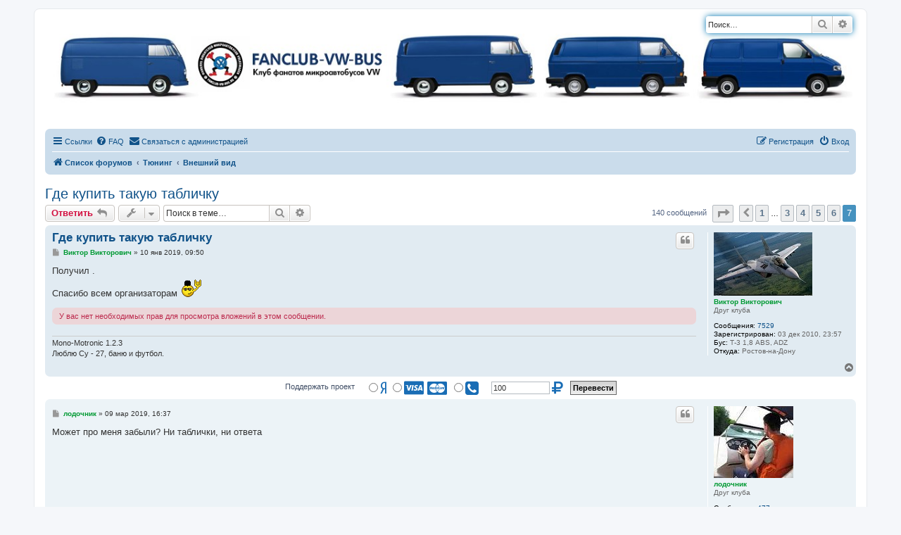

--- FILE ---
content_type: text/html; charset=UTF-8
request_url: https://fanclub-vw-bus.ru/forum/viewtopic.php?f=18&p=520140&sid=086b936ff736ea58777d6f96cbe17f91
body_size: 15616
content:
<!DOCTYPE html>
<html dir="ltr" lang="ru">
<head>
<meta charset="utf-8" />
<meta http-equiv="X-UA-Compatible" content="IE=edge">
<meta name="viewport" content="width=device-width, initial-scale=1" />

<title>Где купить такую табличку - Страница 7 - FANCLUB-VW-BUS.RU</title>

			<link rel="alternate" type="application/atom+xml" title="Канал - Все форумы" href="/forum/feed/forums?sid=247a0eabe9cd192c568c40c08e21d864">			<link rel="alternate" type="application/atom+xml" title="Канал - Форум - Внешний вид" href="/forum/feed/forum/18?sid=247a0eabe9cd192c568c40c08e21d864">	<link rel="alternate" type="application/atom+xml" title="Канал - Тема - Где купить такую табличку" href="/forum/feed/topic/23743?sid=247a0eabe9cd192c568c40c08e21d864">	
	<link rel="canonical" href="https://fanclub-vw-bus.ru/forum/viewtopic.php?t=23743&amp;start=120">

<!--
	phpBB style name: prosilver
	Based on style:   prosilver (this is the default phpBB3 style)
	Original author:  Tom Beddard ( http://www.subBlue.com/ )
	Modified by:
-->

<link href="./assets/css/font-awesome.min.css?assets_version=120" rel="stylesheet">
<link href="./styles/fanclub-vw-bus/theme/stylesheet.css?assets_version=120" rel="stylesheet">
<link href="./styles/fanclub-vw-bus/theme/ru/stylesheet.css?assets_version=120" rel="stylesheet">




<!--[if lte IE 9]>
	<link href="./styles/fanclub-vw-bus/theme/tweaks.css?assets_version=120" rel="stylesheet">
<![endif]-->

<meta name="description" content="Получил . Спасибо всем организаторам :punk:" />

												
<link href="./ext/alfredoramos/simplespoiler/styles/all/theme/css/common.css?assets_version=120" rel="stylesheet" media="screen" />
<link href="./ext/alfredoramos/simplespoiler/styles/prosilver/theme/css/style.css?assets_version=120" rel="stylesheet" media="screen" />
<link href="./ext/alfredoramos/simplespoiler/styles/prosilver/theme/css/colors.css?assets_version=120" rel="stylesheet" media="screen" />
<link href="./ext/boardtools/quickreply/styles/all/theme/quickreply_main.css?assets_version=120" rel="stylesheet" media="screen" />
<link href="./ext/boardtools/quickreply/styles/all/theme/quickreply.css?assets_version=120" rel="stylesheet" media="screen" />
<link href="./ext/coderfox/foxsearch/styles/prosilver/theme/foxsearch.css?assets_version=120" rel="stylesheet" media="screen" />
<link href="./ext/rmcgirr83/contactadmin/styles/prosilver/theme/imageset.css?assets_version=120" rel="stylesheet" media="screen" />
<link href="./ext/tatiana5/profilesideswitcher/styles/prosilver/theme/profile_side_switcher.css?assets_version=120" rel="stylesheet" media="screen" />
<link href="./ext/tatiana5/profilesideswitcher/styles/prosilver/theme/en/profile_side_switcher.css?assets_version=120" rel="stylesheet" media="screen" />
<link href="./ext/tatiana5/yandexform/styles/prosilver/theme/style.css?assets_version=120" rel="stylesheet" media="screen" />
<link href="./ext/tatiana5/yandexform/vendor/fortawesome/font-awesome/css/font-awesome.min.css?assets_version=120" rel="stylesheet" media="screen" />
<link href="./ext/vse/lightbox/styles/all/template/lightbox/css/lightbox.min.css?assets_version=120" rel="stylesheet" media="screen" />
<link href="./ext/vse/scrollpage/styles/all/theme/scrollpage.css?assets_version=120" rel="stylesheet" media="screen" />
<link href="./ext/phpbb/ads/styles/all/theme/phpbbads.css?assets_version=120" rel="stylesheet" media="screen" />
<link href="./ext/vse/lightbox/styles/all/template/lightbox/css/lightbox.min.css?assets_version=120" rel="stylesheet" media="screen" />
<link href="./ext/vse/scrollpage/styles/all/theme/scrollpage.min.css?assets_version=120" rel="stylesheet" media="screen" />



	<style>
		@media (min-width: 900px) {
						.content img.postimage {
				
				max-width: 400px !important;
			}
		}
	</style>

</head>
<body id="phpbb" class="nojs notouch section-viewtopic ltr ">


<div id="wrap" class="wrap">
	<a id="top" class="top-anchor" accesskey="t"></a>
	<div id="page-header">
		<div class="headerbar" role="banner">
					<div class="inner">
        <a id="logo" class="logo" href="./index.php?sid=247a0eabe9cd192c568c40c08e21d864" title="Список форумов">
					<img src="https://fanclub-vw-bus.ru/forum/styles/fanclub-vw-bus/theme/images/logo.jpg" width="100%" alt="На главную">
				</a>
			<div id="site-description" class="site-description">

				<h1>FANCLUB-VW-BUS.RU</h1>
				<p>Клуб фанатов микроавтобусов VW</p>
				<p class="skiplink"><a href="#start_here">Пропустить</a></p>
			</div>

									<div id="search-box" class="search-box search-header" role="search">
				<form action="./search.php?sid=247a0eabe9cd192c568c40c08e21d864" method="get" id="search">
				<fieldset>
					<input name="keywords" id="keywords" type="search" maxlength="128" title="Ключевые слова" class="inputbox search tiny" size="20" value="" placeholder="Поиск…" />
					<button class="button button-search" type="submit" title="Поиск">
						<i class="icon fa-search fa-fw" aria-hidden="true"></i><span class="sr-only">Поиск</span>
					</button>
					<a href="./search.php?sid=247a0eabe9cd192c568c40c08e21d864" class="button button-search-end" title="Расширенный поиск">
						<i class="icon fa-cog fa-fw" aria-hidden="true"></i><span class="sr-only">Расширенный поиск</span>
					</a>
					<input type="hidden" name="sid" value="247a0eabe9cd192c568c40c08e21d864" />

				</fieldset>
				</form>
			</div>
						
			</div>
					</div>
			<div class="phpbb-ads-center" style="margin: 10px 0;" data-phpbb-ads-id="3">
		<!-- Yandex.RTB R-A-692514-3 -->
<div id="yandex_rtb_R-A-692514-3"></div>
<script type="text/javascript">
    (function(w, d, n, s, t) {
        w[n] = w[n] || [];
        w[n].push(function() {
            Ya.Context.AdvManager.render({
                blockId: "R-A-692514-3",
                renderTo: "yandex_rtb_R-A-692514-3",
                async: true
            });
        });
        t = d.getElementsByTagName("script")[0];
        s = d.createElement("script");
        s.type = "text/javascript";
        s.src = "//an.yandex.ru/system/context.js";
        s.async = true;
        t.parentNode.insertBefore(s, t);
    })(this, this.document, "yandexContextAsyncCallbacks");
</script>
	</div>
		<div class="navbar" role="navigation">
	<div class="inner">

	<ul id="nav-main" class="nav-main linklist" role="menubar">

		<li id="quick-links" class="quick-links dropdown-container responsive-menu" data-skip-responsive="true">
			<a href="#" class="dropdown-trigger">
				<i class="icon fa-bars fa-fw" aria-hidden="true"></i><span>Ссылки</span>
			</a>
			<div class="dropdown">
				<div class="pointer"><div class="pointer-inner"></div></div>
				<ul class="dropdown-contents" role="menu">
					

											<li class="separator"></li>
																									<li>
								<a href="./search.php?search_id=unanswered&amp;sid=247a0eabe9cd192c568c40c08e21d864" role="menuitem">
									<i class="icon fa-file-o fa-fw icon-gray" aria-hidden="true"></i><span>Темы без ответов</span>
								</a>
							</li>
							<li>
								<a href="./search.php?search_id=active_topics&amp;sid=247a0eabe9cd192c568c40c08e21d864" role="menuitem">
									<i class="icon fa-file-o fa-fw icon-blue" aria-hidden="true"></i><span>Активные темы</span>
								</a>
							</li>
							<li class="separator"></li>
							<li>
								<a href="./search.php?sid=247a0eabe9cd192c568c40c08e21d864" role="menuitem">
									<i class="icon fa-search fa-fw" aria-hidden="true"></i><span>Поиск</span>
								</a>
							</li>
					
										<li class="separator"></li>

									</ul>
			</div>
		</li>

				<li data-skip-responsive="true">
			<a href="/forum/help/faq?sid=247a0eabe9cd192c568c40c08e21d864" rel="help" title="Часто задаваемые вопросы" role="menuitem">
				<i class="icon fa-question-circle fa-fw" aria-hidden="true"></i><span>FAQ</span>
			</a>
		</li>
			<li class="" data-last-responsive="true">
		<a href="/forum/contactadmin?sid=247a0eabe9cd192c568c40c08e21d864" role="menuitem">
			<i class="icon fa-envelope fa-fw" aria-hidden="true"></i><span>Связаться с администрацией</span>
		</a>
	</li>
				
			<li class="rightside"  data-skip-responsive="true">
			<a href="./ucp.php?mode=login&amp;redirect=viewtopic.php%3Ff%3D18%26p%3D520140&amp;sid=247a0eabe9cd192c568c40c08e21d864" title="Вход" accesskey="x" role="menuitem">
				<i class="icon fa-power-off fa-fw" aria-hidden="true"></i><span>Вход</span>
			</a>
		</li>
					<li class="rightside" data-skip-responsive="true">
				<a href="./ucp.php?mode=register&amp;sid=247a0eabe9cd192c568c40c08e21d864" role="menuitem">
					<i class="icon fa-pencil-square-o  fa-fw" aria-hidden="true"></i><span>Регистрация</span>
				</a>
			</li>
						</ul>

	<ul id="nav-breadcrumbs" class="nav-breadcrumbs linklist navlinks" role="menubar">
				
		
		<li class="breadcrumbs" itemscope itemtype="https://schema.org/BreadcrumbList">

			
							<span class="crumb" itemtype="https://schema.org/ListItem" itemprop="itemListElement" itemscope><a itemprop="item" href="./index.php?sid=247a0eabe9cd192c568c40c08e21d864" accesskey="h" data-navbar-reference="index"><i class="icon fa-home fa-fw"></i><span itemprop="name">Список форумов</span></a><meta itemprop="position" content="1" /></span>

											
								<span class="crumb" itemtype="https://schema.org/ListItem" itemprop="itemListElement" itemscope data-forum-id="15"><a itemprop="item" href="./viewforum.php?f=15&amp;sid=247a0eabe9cd192c568c40c08e21d864"><span itemprop="name">Тюнинг</span></a><meta itemprop="position" content="2" /></span>
															
								<span class="crumb" itemtype="https://schema.org/ListItem" itemprop="itemListElement" itemscope data-forum-id="18"><a itemprop="item" href="./viewforum.php?f=18&amp;sid=247a0eabe9cd192c568c40c08e21d864"><span itemprop="name">Внешний вид</span></a><meta itemprop="position" content="3" /></span>
							
			
		</li>

		
					<li class="rightside responsive-search">
				<a href="./search.php?sid=247a0eabe9cd192c568c40c08e21d864" title="Параметры расширенного поиска" role="menuitem">
					<i class="icon fa-search fa-fw" aria-hidden="true"></i><span class="sr-only">Поиск</span>
				</a>
			</li>
			</ul>

	</div>
</div>
	</div>

	
	<a id="start_here" class="anchor"></a>
	<div id="page-body" class="page-body" role="main">
		
			<script>
		var u_phpbb_ads_click = '\/forum\/adsclick\/0\u003Fsid\u003D247a0eabe9cd192c568c40c08e21d864';
	</script>
		<div id="phpbb-ads-ab" class="rules" style="display: none;">
		<div class="inner">
			<strong>В вашем браузере включен плагин блокировки рекламы:</strong> Существование нашего сайт возможно благодаря показу рекламы. Пожалуйста поддержите нас, отключив блокировку рекламы на нашем сайте.
		</div>
	</div>

	<script>
		'use strict';

		// Test presence of AdBlock and show message if present
		// Credit: https://christianheilmann.com/2015/12/25/detecting-adblock-without-an-extra-http-overhead/
		var test = document.createElement('div');
		test.innerHTML = '&nbsp;';
		test.className = 'adsbox';
		document.body.appendChild(test);
		window.setTimeout(function() {
			if (test.offsetHeight === 0) {
				document.getElementById('phpbb-ads-ab').removeAttribute('style');
			}
			test.remove();
		}, 100);
	</script>

<h2 class="topic-title"><a href="./viewtopic.php?f=18&amp;t=23743&amp;start=120&amp;sid=247a0eabe9cd192c568c40c08e21d864">Где купить такую табличку</a></h2>
<!-- NOTE: remove the style="display: none" when you want to have the forum description on the topic body -->



<div class="action-bar bar-top">
	
			<a href="./posting.php?mode=reply&amp;f=18&amp;t=23743&amp;sid=247a0eabe9cd192c568c40c08e21d864" class="button" title="Ответить">
							<span>Ответить</span> <i class="icon fa-reply fa-fw" aria-hidden="true"></i>
					</a>
	
			<div class="dropdown-container dropdown-button-control topic-tools">
		<span title="Управление темой" class="button button-secondary dropdown-trigger dropdown-select">
			<i class="icon fa-wrench fa-fw" aria-hidden="true"></i>
			<span class="caret"><i class="icon fa-sort-down fa-fw" aria-hidden="true"></i></span>
		</span>
		<div class="dropdown">
			<div class="pointer"><div class="pointer-inner"></div></div>
			<ul class="dropdown-contents">
																												<li>
					<a href="./viewtopic.php?f=18&amp;t=23743&amp;start=120&amp;sid=247a0eabe9cd192c568c40c08e21d864&amp;view=print" title="Версия для печати" accesskey="p">
						<i class="icon fa-print fa-fw" aria-hidden="true"></i><span>Версия для печати</span>
					</a>
				</li>
											</ul>
		</div>
	</div>
	
			<div class="search-box" role="search">
			<form method="get" id="topic-search" action="./search.php?sid=247a0eabe9cd192c568c40c08e21d864">
			<fieldset>
				<input class="inputbox search tiny"  type="search" name="keywords" id="search_keywords" size="20" placeholder="Поиск в теме…" />
				<button class="button button-search" type="submit" title="Поиск">
					<i class="icon fa-search fa-fw" aria-hidden="true"></i><span class="sr-only">Поиск</span>
				</button>
				<a href="./search.php?sid=247a0eabe9cd192c568c40c08e21d864" class="button button-search-end" title="Расширенный поиск">
					<i class="icon fa-cog fa-fw" aria-hidden="true"></i><span class="sr-only">Расширенный поиск</span>
				</a>
				<input type="hidden" name="t" value="23743" />
<input type="hidden" name="sf" value="msgonly" />
<input type="hidden" name="sid" value="247a0eabe9cd192c568c40c08e21d864" />

			</fieldset>
			</form>
		</div>
	
			<div class="pagination">
			140 сообщений
							<ul>
	<li class="dropdown-container dropdown-button-control dropdown-page-jump page-jump">
		<a class="button button-icon-only dropdown-trigger" href="#" title="Щёлкните для перехода на страницу…" role="button"><i class="icon fa-level-down fa-rotate-270" aria-hidden="true"></i><span class="sr-only">Страница <strong>7</strong> из <strong>7</strong></span></a>
		<div class="dropdown">
			<div class="pointer"><div class="pointer-inner"></div></div>
			<ul class="dropdown-contents">
				<li>Перейти на страницу:</li>
				<li class="page-jump-form">
					<input type="number" name="page-number" min="1" max="999999" title="Введите номер страницы, на которую хотите перейти" class="inputbox tiny" data-per-page="20" data-base-url=".&#x2F;viewtopic.php&#x3F;f&#x3D;18&amp;amp&#x3B;t&#x3D;23743&amp;amp&#x3B;sid&#x3D;247a0eabe9cd192c568c40c08e21d864" data-start-name="start" />
					<input class="button2" value="Перейти" type="button" />
				</li>
			</ul>
		</div>
	</li>
			<li class="arrow previous"><a class="button button-icon-only" href="./viewtopic.php?f=18&amp;t=23743&amp;sid=247a0eabe9cd192c568c40c08e21d864&amp;start=100" rel="prev" role="button"><i class="icon fa-chevron-left fa-fw" aria-hidden="true"></i><span class="sr-only">Пред.</span></a></li>
				<li><a class="button" href="./viewtopic.php?f=18&amp;t=23743&amp;sid=247a0eabe9cd192c568c40c08e21d864" role="button">1</a></li>
			<li class="ellipsis" role="separator"><span>…</span></li>
				<li><a class="button" href="./viewtopic.php?f=18&amp;t=23743&amp;sid=247a0eabe9cd192c568c40c08e21d864&amp;start=40" role="button">3</a></li>
				<li><a class="button" href="./viewtopic.php?f=18&amp;t=23743&amp;sid=247a0eabe9cd192c568c40c08e21d864&amp;start=60" role="button">4</a></li>
				<li><a class="button" href="./viewtopic.php?f=18&amp;t=23743&amp;sid=247a0eabe9cd192c568c40c08e21d864&amp;start=80" role="button">5</a></li>
				<li><a class="button" href="./viewtopic.php?f=18&amp;t=23743&amp;sid=247a0eabe9cd192c568c40c08e21d864&amp;start=100" role="button">6</a></li>
			<li class="active"><span>7</span></li>
	</ul>
					</div>
		</div>




	<div id="qr_posts">
<div class="post-container">
		<div id="p467279" class="post has-profile bg2">
		<div class="inner">

		<dl class="postprofile" id="profile467279">
			<dt class="has-profile-rank has-avatar">
				<div class="avatar-container">
																<a href="./memberlist.php?mode=viewprofile&amp;u=5688&amp;sid=247a0eabe9cd192c568c40c08e21d864" class="avatar"><img class="avatar" src="./download/file.php?avatar=5688_1537559197.jpg" width="140" height="90" alt="Аватара пользователя" /></a>														</div>
								<a href="./memberlist.php?mode=viewprofile&amp;u=5688&amp;sid=247a0eabe9cd192c568c40c08e21d864" style="color: #009933;" class="username-coloured">Виктор Викторович</a>							</dt>

						<dd class="profile-rank">Друг клуба</dd>			
		<dd class="profile-posts"><strong>Сообщения:</strong> <a href="./search.php?author_id=5688&amp;sr=posts&amp;sid=247a0eabe9cd192c568c40c08e21d864">7529</a></dd>		<dd class="profile-joined"><strong>Зарегистрирован:</strong> 03 дек 2010, 23:57</dd>		
		
											<dd class="profile-custom-field profile-autobus"><strong>Бус:</strong> Т-3 1,8 ABS, ADZ</dd>
												<dd class="profile-custom-field profile-phpbb_location"><strong>Откуда:</strong> Ростов-на-Дону</dd>
							
		
				
		</dl>

		<div class="postbody">
						<div id="post_content467279">

					<h3 class="first">
						<a href="./viewtopic.php?p=467279&amp;sid=247a0eabe9cd192c568c40c08e21d864#p467279">Где купить такую табличку</a>
		</h3>

													<ul class="post-buttons">
																																									<li>
							<a href="./posting.php?mode=quote&amp;f=18&amp;p=467279&amp;sid=247a0eabe9cd192c568c40c08e21d864" title="Ответить с цитатой" class="button button-icon-only">
								<i class="icon fa-quote-left fa-fw" aria-hidden="true"></i><span class="sr-only">Цитата</span>
							</a>
						</li>
														</ul>
							
						<p class="author">
									<a class="unread" href="./viewtopic.php?p=467279&amp;sid=247a0eabe9cd192c568c40c08e21d864#p467279" title="Сообщение">
						<i class="icon fa-file fa-fw icon-lightgray icon-md" aria-hidden="true"></i><span class="sr-only">Сообщение</span>
					</a>
								<span class="responsive-hide"> <strong><a href="./memberlist.php?mode=viewprofile&amp;u=5688&amp;sid=247a0eabe9cd192c568c40c08e21d864" style="color: #009933;" class="username-coloured">Виктор Викторович</a></strong> &raquo; </span><time datetime="2019-01-10T06:50:38+00:00">10 янв 2019, 09:50</time>
			</p>
			
			
			
			<div class="content">Получил .<br>
Спасибо всем организаторам  <img class="smilies" src="./images/smilies/punk.gif" width="33" height="30" alt=":punk:" title="клева"></div>

			
			
						<div class="rules">У вас нет необходимых прав для просмотра вложений в этом сообщении.</div>			
									<div id="sig467279" class="signature">Mono-Motronic 1.2.3<br>
Люблю Су - 27, баню и футбол.</div>
						</div>

		</div>

				<div class="back2top">
						<a href="#top" class="top" title="Вернуться к началу">
				<i class="icon fa-chevron-circle-up fa-fw icon-gray" aria-hidden="true"></i>
				<span class="sr-only">Вернуться к началу</span>
			</a>
					</div>
		
		</div>
	</div>

	<pre id="qr_author_p467279" style="display: none;" data-id="5688">Виктор Викторович</pre>
</div>			
<form method="POST" action="https://money.yandex.ru/quickpay/confirm.xml" class="yandexpayment">
    <fieldset class="submit-buttons">
		<div>
			<input type="hidden" name="receiver" value="410014894514319">
			<input type="hidden" name="quickpay-form" value="donate">
						<label>
				<input type="hidden" name="targets" value="Поддержать проект">
				Поддержать проект
			</label>
					</div>

		<div>
			<label>
				<input type="radio" name="paymentType" value="PC" title="Яндекс.Деньгами"><span>Яндекс.Деньгами</span>
				<i aria-hidden="true" class="icon fab fa-yandex fa-2x icon-blue" title="Яндекс.Деньгами"></i>
			</label>
			<label>
				<input type="radio" name="paymentType" value="AC" title="Банковской картой">
				<i aria-hidden="true" class="icon fa-cc-visa fa-2x icon-blue" title="Банковской картой"></i>
				<i aria-hidden="true" class="icon fa-cc-mastercard fa-2x icon-blue" title="Банковской картой"></i>
				<span>Банковской картой</span>
			</label>
			<label>
				<input type="radio" name="paymentType" value="MC" title="Со счёта мобильного">
				<i aria-hidden="true" class="icon fa-phone-square fa-2x icon-blue" title="Со счёта мобильного"></i>
				<span>Со счёта мобильного</span>
			</label>
		</div>

		<label>
			<input name="sum" value="100" data-type="number" class="inputbox" step="10" min="0" type="number">
			<i aria-hidden="true" class="icon fa-ruble-sign fa-2x icon-blue" title="рублей"></i>
		</label>

					<input type="hidden" name="formcomment" value="Поддержать проект">
			<input type="hidden" name="short-dest" value="Поддержать проект">
			<input type="hidden" name="comment" value="Anonymous">
		
		<input type="hidden" name="successURL" value="https://fanclub-vw-bus.ru/forum/viewtopic.php?t=23743&amp;start=120">

		<input class="button1" type="submit" name="submit" value="Перевести" />
	</fieldset>
</form>
	<div class="post-container">
		<div id="p471557" class="post has-profile bg1">
		<div class="inner">

		<dl class="postprofile" id="profile471557">
			<dt class="has-profile-rank has-avatar">
				<div class="avatar-container">
																<a href="./memberlist.php?mode=viewprofile&amp;u=5953&amp;sid=247a0eabe9cd192c568c40c08e21d864" class="avatar"><img class="avatar" src="./download/file.php?avatar=5953_1481040604.jpg" width="113" height="102" alt="Аватара пользователя" /></a>														</div>
								<a href="./memberlist.php?mode=viewprofile&amp;u=5953&amp;sid=247a0eabe9cd192c568c40c08e21d864" style="color: #009933;" class="username-coloured">лодочник</a>							</dt>

						<dd class="profile-rank">Друг клуба</dd>			
		<dd class="profile-posts"><strong>Сообщения:</strong> <a href="./search.php?author_id=5953&amp;sr=posts&amp;sid=247a0eabe9cd192c568c40c08e21d864">477</a></dd>		<dd class="profile-joined"><strong>Зарегистрирован:</strong> 15 янв 2011, 12:48</dd>		
		
											<dd class="profile-custom-field profile-autobus"><strong>Бус:</strong> Т3 DOKA 1.6Д 1987г.</dd>
												<dd class="profile-custom-field profile-phpbb_location"><strong>Откуда:</strong> Псковский район</dd>
							
		
				
		</dl>

		<div class="postbody">
						<div id="post_content471557">

					<h3 >
						<a href="./viewtopic.php?p=471557&amp;sid=247a0eabe9cd192c568c40c08e21d864#p471557">Где купить такую табличку</a>
		</h3>

													<ul class="post-buttons">
																																									<li>
							<a href="./posting.php?mode=quote&amp;f=18&amp;p=471557&amp;sid=247a0eabe9cd192c568c40c08e21d864" title="Ответить с цитатой" class="button button-icon-only">
								<i class="icon fa-quote-left fa-fw" aria-hidden="true"></i><span class="sr-only">Цитата</span>
							</a>
						</li>
														</ul>
							
						<p class="author">
									<a class="unread" href="./viewtopic.php?p=471557&amp;sid=247a0eabe9cd192c568c40c08e21d864#p471557" title="Сообщение">
						<i class="icon fa-file fa-fw icon-lightgray icon-md" aria-hidden="true"></i><span class="sr-only">Сообщение</span>
					</a>
								<span class="responsive-hide"> <strong><a href="./memberlist.php?mode=viewprofile&amp;u=5953&amp;sid=247a0eabe9cd192c568c40c08e21d864" style="color: #009933;" class="username-coloured">лодочник</a></strong> &raquo; </span><time datetime="2019-03-09T13:37:36+00:00">09 мар 2019, 16:37</time>
			</p>
			
			
			
			<div class="content">Может про меня забыли? Ни таблички, ни ответа</div>

			
			
									
									
						</div>

		</div>

				<div class="back2top">
						<a href="#top" class="top" title="Вернуться к началу">
				<i class="icon fa-chevron-circle-up fa-fw icon-gray" aria-hidden="true"></i>
				<span class="sr-only">Вернуться к началу</span>
			</a>
					</div>
		
		</div>
	</div>

	<pre id="qr_author_p471557" style="display: none;" data-id="5953">лодочник</pre>
</div>
				<div class="post-container">
		<div id="p472639" class="post has-profile bg2">
		<div class="inner">

		<dl class="postprofile" id="profile472639">
			<dt class="has-profile-rank has-avatar">
				<div class="avatar-container">
																<a href="./memberlist.php?mode=viewprofile&amp;u=5953&amp;sid=247a0eabe9cd192c568c40c08e21d864" class="avatar"><img class="avatar" src="./download/file.php?avatar=5953_1481040604.jpg" width="113" height="102" alt="Аватара пользователя" /></a>														</div>
								<a href="./memberlist.php?mode=viewprofile&amp;u=5953&amp;sid=247a0eabe9cd192c568c40c08e21d864" style="color: #009933;" class="username-coloured">лодочник</a>							</dt>

						<dd class="profile-rank">Друг клуба</dd>			
		<dd class="profile-posts"><strong>Сообщения:</strong> <a href="./search.php?author_id=5953&amp;sr=posts&amp;sid=247a0eabe9cd192c568c40c08e21d864">477</a></dd>		<dd class="profile-joined"><strong>Зарегистрирован:</strong> 15 янв 2011, 12:48</dd>		
		
											<dd class="profile-custom-field profile-autobus"><strong>Бус:</strong> Т3 DOKA 1.6Д 1987г.</dd>
												<dd class="profile-custom-field profile-phpbb_location"><strong>Откуда:</strong> Псковский район</dd>
							
		
				
		</dl>

		<div class="postbody">
						<div id="post_content472639">

					<h3 >
						<a href="./viewtopic.php?p=472639&amp;sid=247a0eabe9cd192c568c40c08e21d864#p472639">Где купить такую табличку</a>
		</h3>

													<ul class="post-buttons">
																																									<li>
							<a href="./posting.php?mode=quote&amp;f=18&amp;p=472639&amp;sid=247a0eabe9cd192c568c40c08e21d864" title="Ответить с цитатой" class="button button-icon-only">
								<i class="icon fa-quote-left fa-fw" aria-hidden="true"></i><span class="sr-only">Цитата</span>
							</a>
						</li>
														</ul>
							
						<p class="author">
									<a class="unread" href="./viewtopic.php?p=472639&amp;sid=247a0eabe9cd192c568c40c08e21d864#p472639" title="Сообщение">
						<i class="icon fa-file fa-fw icon-lightgray icon-md" aria-hidden="true"></i><span class="sr-only">Сообщение</span>
					</a>
								<span class="responsive-hide"> <strong><a href="./memberlist.php?mode=viewprofile&amp;u=5953&amp;sid=247a0eabe9cd192c568c40c08e21d864" style="color: #009933;" class="username-coloured">лодочник</a></strong> &raquo; </span><time datetime="2019-03-22T16:10:54+00:00">22 мар 2019, 19:10</time>
			</p>
			
			
			
			<div class="content">Михалыч, я табличку получил, СПАСИБО!!! <img class="smilies" src="./images/smilies/clap.gif" width="28" height="30" alt=":clap:" title="хлоп"></div>

			
			
									
									
						</div>

		</div>

				<div class="back2top">
						<a href="#top" class="top" title="Вернуться к началу">
				<i class="icon fa-chevron-circle-up fa-fw icon-gray" aria-hidden="true"></i>
				<span class="sr-only">Вернуться к началу</span>
			</a>
					</div>
		
		</div>
	</div>

	<pre id="qr_author_p472639" style="display: none;" data-id="5953">лодочник</pre>
</div>
				<div class="post-container">
		<div id="p472660" class="post has-profile bg1">
		<div class="inner">

		<dl class="postprofile" id="profile472660">
			<dt class="has-profile-rank has-avatar">
				<div class="avatar-container">
																<a href="./memberlist.php?mode=viewprofile&amp;u=2183&amp;sid=247a0eabe9cd192c568c40c08e21d864" class="avatar"><img class="avatar" src="./download/file.php?avatar=2183_1480958488.jpg" width="120" height="80" alt="Аватара пользователя" /></a>														</div>
								<a href="./memberlist.php?mode=viewprofile&amp;u=2183&amp;sid=247a0eabe9cd192c568c40c08e21d864" style="color: #009933;" class="username-coloured">михалыч</a>							</dt>

						<dd class="profile-rank">Друг клуба</dd>			
		<dd class="profile-posts"><strong>Сообщения:</strong> <a href="./search.php?author_id=2183&amp;sr=posts&amp;sid=247a0eabe9cd192c568c40c08e21d864">1210</a></dd>		<dd class="profile-joined"><strong>Зарегистрирован:</strong> 19 сен 2009, 11:03</dd>		
		
											<dd class="profile-custom-field profile-autobus"><strong>Бус:</strong> ДВА T2 и ДВА ЖУКА('72,'73,'77)</dd>
																	<dd class="profile-custom-field profile-phpbb_location"><strong>Откуда:</strong> Москва, юго-запад</dd>
							
		
					<dd class="profile-contact">
				<strong>Контактная информация:</strong>
				<div class="dropdown-container dropdown-left">
					<a href="#" class="dropdown-trigger" title="Контактная информация пользователя михалыч">
						<i class="icon fa-commenting-o fa-fw icon-lg" aria-hidden="true"></i><span class="sr-only">Контактная информация пользователя михалыч</span>
					</a>
					<div class="dropdown">
						<div class="pointer"><div class="pointer-inner"></div></div>
						<div class="dropdown-contents contact-icons">
																																								<div>
																	<a href="http://www.retrobus.ru/." title="Сайт" class="last-cell">
										<span class="contact-icon phpbb_website-icon">Сайт</span>									</a>
																	</div>
																					</div>
					</div>
				</div>
			</dd>
				
		</dl>

		<div class="postbody">
						<div id="post_content472660">

					<h3 >
						<a href="./viewtopic.php?p=472660&amp;sid=247a0eabe9cd192c568c40c08e21d864#p472660">Где купить такую табличку</a>
		</h3>

													<ul class="post-buttons">
																																									<li>
							<a href="./posting.php?mode=quote&amp;f=18&amp;p=472660&amp;sid=247a0eabe9cd192c568c40c08e21d864" title="Ответить с цитатой" class="button button-icon-only">
								<i class="icon fa-quote-left fa-fw" aria-hidden="true"></i><span class="sr-only">Цитата</span>
							</a>
						</li>
														</ul>
							
						<p class="author">
									<a class="unread" href="./viewtopic.php?p=472660&amp;sid=247a0eabe9cd192c568c40c08e21d864#p472660" title="Сообщение">
						<i class="icon fa-file fa-fw icon-lightgray icon-md" aria-hidden="true"></i><span class="sr-only">Сообщение</span>
					</a>
								<span class="responsive-hide"> <strong><a href="./memberlist.php?mode=viewprofile&amp;u=2183&amp;sid=247a0eabe9cd192c568c40c08e21d864" style="color: #009933;" class="username-coloured">михалыч</a></strong> &raquo; </span><time datetime="2019-03-22T19:01:01+00:00">22 мар 2019, 22:01</time>
			</p>
			
			
			
			<div class="content"><img class="smilies" src="./images/smilies/punk.gif" width="33" height="30" alt=":punk:" title="клева"></div>

			
			
									
									<div id="sig472660" class="signature"><span style="color:#BF0000">АРЕНДА Ретроавтомобилей VW Т2.<br>
 ЗАКАЗ  +7 903 198 55 66<br>
З/Ч И РЕМОНТ VW T2 VW KAFER<br>
Мастерская на юго-западе МОСКВЫ</span></div>
						</div>

		</div>

				<div class="back2top">
						<a href="#top" class="top" title="Вернуться к началу">
				<i class="icon fa-chevron-circle-up fa-fw icon-gray" aria-hidden="true"></i>
				<span class="sr-only">Вернуться к началу</span>
			</a>
					</div>
		
		</div>
	</div>

	<pre id="qr_author_p472660" style="display: none;" data-id="2183">михалыч</pre>
</div>
				<div class="post-container">
		<div id="p492455" class="post has-profile bg2">
		<div class="inner">

		<dl class="postprofile" id="profile492455">
			<dt class="has-profile-rank has-avatar">
				<div class="avatar-container">
																<a href="./memberlist.php?mode=viewprofile&amp;u=18421&amp;sid=247a0eabe9cd192c568c40c08e21d864" class="avatar"><img class="avatar" src="./download/file.php?avatar=18421_1485279953.jpg" width="115" height="150" alt="Аватара пользователя" /></a>														</div>
								<a href="./memberlist.php?mode=viewprofile&amp;u=18421&amp;sid=247a0eabe9cd192c568c40c08e21d864" style="color: #009933;" class="username-coloured">segakarbon</a>							</dt>

						<dd class="profile-rank">Друг клуба</dd>			
		<dd class="profile-posts"><strong>Сообщения:</strong> <a href="./search.php?author_id=18421&amp;sr=posts&amp;sid=247a0eabe9cd192c568c40c08e21d864">218</a></dd>		<dd class="profile-joined"><strong>Зарегистрирован:</strong> 31 июл 2016, 23:43</dd>		
		
											<dd class="profile-custom-field profile-autobus"><strong>Бус:</strong> Ти цвай бэ</dd>
												<dd class="profile-custom-field profile-phpbb_location"><strong>Откуда:</strong> Чебоксары</dd>
							
		
				
		</dl>

		<div class="postbody">
						<div id="post_content492455">

					<h3 >
						<a href="./viewtopic.php?p=492455&amp;sid=247a0eabe9cd192c568c40c08e21d864#p492455">Где купить такую табличку</a>
		</h3>

													<ul class="post-buttons">
																																									<li>
							<a href="./posting.php?mode=quote&amp;f=18&amp;p=492455&amp;sid=247a0eabe9cd192c568c40c08e21d864" title="Ответить с цитатой" class="button button-icon-only">
								<i class="icon fa-quote-left fa-fw" aria-hidden="true"></i><span class="sr-only">Цитата</span>
							</a>
						</li>
														</ul>
							
						<p class="author">
									<a class="unread" href="./viewtopic.php?p=492455&amp;sid=247a0eabe9cd192c568c40c08e21d864#p492455" title="Сообщение">
						<i class="icon fa-file fa-fw icon-lightgray icon-md" aria-hidden="true"></i><span class="sr-only">Сообщение</span>
					</a>
								<span class="responsive-hide"> <strong><a href="./memberlist.php?mode=viewprofile&amp;u=18421&amp;sid=247a0eabe9cd192c568c40c08e21d864" style="color: #009933;" class="username-coloured">segakarbon</a></strong> &raquo; </span><time datetime="2020-01-19T13:55:55+00:00">19 янв 2020, 16:55</time>
			</p>
			
			
			
			<div class="content">Обращаюсь к владельцам купленных табличек. Может есть у кого под рукой,  не установленная. Нужно пару фоток. Прошу положить линейку по горизонтали и по вертикали, и сделать пару фоток<br>
<br>
<span style="font-size:85%;line-height:116%"><span style="color:green">Отправлено спустя     8 минут 53 секунды:</span></span><br>
Буду очень благодарен.</div>

			
			
									
									<div id="sig492455" class="signature">8 987 1205949 Сергей</div>
						</div>

		</div>

				<div class="back2top">
						<a href="#top" class="top" title="Вернуться к началу">
				<i class="icon fa-chevron-circle-up fa-fw icon-gray" aria-hidden="true"></i>
				<span class="sr-only">Вернуться к началу</span>
			</a>
					</div>
		
		</div>
	</div>

	<pre id="qr_author_p492455" style="display: none;" data-id="18421">segakarbon</pre>
</div>
				<div class="post-container">
		<div id="p492458" class="post has-profile bg1">
		<div class="inner">

		<dl class="postprofile" id="profile492458">
			<dt class="no-profile-rank has-avatar">
				<div class="avatar-container">
																<a href="./memberlist.php?mode=viewprofile&amp;u=14672&amp;sid=247a0eabe9cd192c568c40c08e21d864" class="avatar"><img class="avatar" src="./download/file.php?avatar=14672_1528048718.jpg" width="150" height="150" alt="Аватара пользователя" /></a>														</div>
								<a href="./memberlist.php?mode=viewprofile&amp;u=14672&amp;sid=247a0eabe9cd192c568c40c08e21d864" class="username">ПРОЖЕКТОР</a>							</dt>

									
		<dd class="profile-posts"><strong>Сообщения:</strong> <a href="./search.php?author_id=14672&amp;sr=posts&amp;sid=247a0eabe9cd192c568c40c08e21d864">1376</a></dd>		<dd class="profile-joined"><strong>Зарегистрирован:</strong> 28 авг 2014, 12:51</dd>		
		
											<dd class="profile-custom-field profile-autobus"><strong>Бус:</strong> T3 84гв 1,9DF+ГБО</dd>
												<dd class="profile-custom-field profile-phpbb_location"><strong>Откуда:</strong> Екатеринбург</dd>
							
		
				
		</dl>

		<div class="postbody">
						<div id="post_content492458">

					<h3 >
						<a href="./viewtopic.php?p=492458&amp;sid=247a0eabe9cd192c568c40c08e21d864#p492458">Где купить такую табличку</a>
		</h3>

													<ul class="post-buttons">
																																									<li>
							<a href="./posting.php?mode=quote&amp;f=18&amp;p=492458&amp;sid=247a0eabe9cd192c568c40c08e21d864" title="Ответить с цитатой" class="button button-icon-only">
								<i class="icon fa-quote-left fa-fw" aria-hidden="true"></i><span class="sr-only">Цитата</span>
							</a>
						</li>
														</ul>
							
						<p class="author">
									<a class="unread" href="./viewtopic.php?p=492458&amp;sid=247a0eabe9cd192c568c40c08e21d864#p492458" title="Сообщение">
						<i class="icon fa-file fa-fw icon-lightgray icon-md" aria-hidden="true"></i><span class="sr-only">Сообщение</span>
					</a>
								<span class="responsive-hide"> <strong><a href="./memberlist.php?mode=viewprofile&amp;u=14672&amp;sid=247a0eabe9cd192c568c40c08e21d864" class="username">ПРОЖЕКТОР</a></strong> &raquo; </span><time datetime="2020-01-19T14:37:10+00:00">19 янв 2020, 17:37</time>
			</p>
			
			
			
			<div class="content">Если хочешь сам подобную варганить, то тогда уж лучще сразу на обычном сканере просить отсканить. Что, впрчем, не отменяет измерений, чтобы потом можно было масштаб выдержать</div>

			
			
									
									<div id="sig492458" class="signature"><strong class="text-strong"><span style="color:#FF8000">________________________________________________________</span></strong><br>
<br>
<strong class="text-strong"><span style="color:#4080FF">мой бус:</span></strong> <span style="color:#408000">http://fanclub-vw-bus.ru/forum/viewtopic.php?f=102&amp;t=14750</span><br>
<strong class="text-strong"><span style="color:#4080FF">мои работы:</span></strong> <span style="color:#408000">http://fanclub-vw-bus.ru/forum/viewtopic.php?f=99&amp;t=14963</span></div>
						</div>

		</div>

				<div class="back2top">
						<a href="#top" class="top" title="Вернуться к началу">
				<i class="icon fa-chevron-circle-up fa-fw icon-gray" aria-hidden="true"></i>
				<span class="sr-only">Вернуться к началу</span>
			</a>
					</div>
		
		</div>
	</div>

	<pre id="qr_author_p492458" style="display: none;" data-id="14672">ПРОЖЕКТОР</pre>
</div>
				<div class="post-container">
		<div id="p492467" class="post has-profile bg2">
		<div class="inner">

		<dl class="postprofile" id="profile492467">
			<dt class="has-profile-rank no-avatar">
				<div class="avatar-container">
																			</div>
								<a href="./memberlist.php?mode=viewprofile&amp;u=10991&amp;sid=247a0eabe9cd192c568c40c08e21d864" style="color: #663366;" class="username-coloured">moiseev</a>							</dt>

						<dd class="profile-rank">Модератор</dd>			
		<dd class="profile-posts"><strong>Сообщения:</strong> <a href="./search.php?author_id=10991&amp;sr=posts&amp;sid=247a0eabe9cd192c568c40c08e21d864">2738</a></dd>		<dd class="profile-joined"><strong>Зарегистрирован:</strong> 28 фев 2013, 17:23</dd>		
		
											<dd class="profile-custom-field profile-autobus"><strong>Бус:</strong> VW Type2 1983 г. 1,9 AEY</dd>
												<dd class="profile-custom-field profile-phpbb_location"><strong>Откуда:</strong> Нижний Новгород</dd>
							
		
				
		</dl>

		<div class="postbody">
						<div id="post_content492467">

					<h3 >
						<a href="./viewtopic.php?p=492467&amp;sid=247a0eabe9cd192c568c40c08e21d864#p492467">Где купить такую табличку</a>
		</h3>

													<ul class="post-buttons">
																																									<li>
							<a href="./posting.php?mode=quote&amp;f=18&amp;p=492467&amp;sid=247a0eabe9cd192c568c40c08e21d864" title="Ответить с цитатой" class="button button-icon-only">
								<i class="icon fa-quote-left fa-fw" aria-hidden="true"></i><span class="sr-only">Цитата</span>
							</a>
						</li>
														</ul>
							
						<p class="author">
									<a class="unread" href="./viewtopic.php?p=492467&amp;sid=247a0eabe9cd192c568c40c08e21d864#p492467" title="Сообщение">
						<i class="icon fa-file fa-fw icon-lightgray icon-md" aria-hidden="true"></i><span class="sr-only">Сообщение</span>
					</a>
								<span class="responsive-hide"> <strong><a href="./memberlist.php?mode=viewprofile&amp;u=10991&amp;sid=247a0eabe9cd192c568c40c08e21d864" style="color: #663366;" class="username-coloured">moiseev</a></strong> &raquo; </span><time datetime="2020-01-19T16:45:42+00:00">19 янв 2020, 19:45</time>
			</p>
			
			
			
			<div class="content"><a href="https://en.hoffmann-speedster.com/media/image/05/f4/ef/020-2396-8358dcc3c00614c_600x600.jpg" class="postlink">https://en.hoffmann-speedster.com/media ... 00x600.jpg</a><br>
По ссылке хорошее фото.</div>

			
			
									
									<div id="sig492467" class="signature">+7 951 919 20 57 Мегафон (смс, перезвоню сам) ;  moiseev-nn@mail.ru<br>
Я мзду не беру, мне за державу обидно.</div>
						</div>

		</div>

				<div class="back2top">
						<a href="#top" class="top" title="Вернуться к началу">
				<i class="icon fa-chevron-circle-up fa-fw icon-gray" aria-hidden="true"></i>
				<span class="sr-only">Вернуться к началу</span>
			</a>
					</div>
		
		</div>
	</div>

	<pre id="qr_author_p492467" style="display: none;" data-id="10991">moiseev</pre>
</div>
				<div class="post-container">
		<div id="p492473" class="post has-profile bg1">
		<div class="inner">

		<dl class="postprofile" id="profile492473">
			<dt class="has-profile-rank has-avatar">
				<div class="avatar-container">
																<a href="./memberlist.php?mode=viewprofile&amp;u=18421&amp;sid=247a0eabe9cd192c568c40c08e21d864" class="avatar"><img class="avatar" src="./download/file.php?avatar=18421_1485279953.jpg" width="115" height="150" alt="Аватара пользователя" /></a>														</div>
								<a href="./memberlist.php?mode=viewprofile&amp;u=18421&amp;sid=247a0eabe9cd192c568c40c08e21d864" style="color: #009933;" class="username-coloured">segakarbon</a>							</dt>

						<dd class="profile-rank">Друг клуба</dd>			
		<dd class="profile-posts"><strong>Сообщения:</strong> <a href="./search.php?author_id=18421&amp;sr=posts&amp;sid=247a0eabe9cd192c568c40c08e21d864">218</a></dd>		<dd class="profile-joined"><strong>Зарегистрирован:</strong> 31 июл 2016, 23:43</dd>		
		
											<dd class="profile-custom-field profile-autobus"><strong>Бус:</strong> Ти цвай бэ</dd>
												<dd class="profile-custom-field profile-phpbb_location"><strong>Откуда:</strong> Чебоксары</dd>
							
		
				
		</dl>

		<div class="postbody">
						<div id="post_content492473">

					<h3 >
						<a href="./viewtopic.php?p=492473&amp;sid=247a0eabe9cd192c568c40c08e21d864#p492473">Где купить такую табличку</a>
		</h3>

													<ul class="post-buttons">
																																									<li>
							<a href="./posting.php?mode=quote&amp;f=18&amp;p=492473&amp;sid=247a0eabe9cd192c568c40c08e21d864" title="Ответить с цитатой" class="button button-icon-only">
								<i class="icon fa-quote-left fa-fw" aria-hidden="true"></i><span class="sr-only">Цитата</span>
							</a>
						</li>
														</ul>
							
						<p class="author">
									<a class="unread" href="./viewtopic.php?p=492473&amp;sid=247a0eabe9cd192c568c40c08e21d864#p492473" title="Сообщение">
						<i class="icon fa-file fa-fw icon-lightgray icon-md" aria-hidden="true"></i><span class="sr-only">Сообщение</span>
					</a>
								<span class="responsive-hide"> <strong><a href="./memberlist.php?mode=viewprofile&amp;u=18421&amp;sid=247a0eabe9cd192c568c40c08e21d864" style="color: #009933;" class="username-coloured">segakarbon</a></strong> &raquo; </span><time datetime="2020-01-19T17:45:07+00:00">19 янв 2020, 20:45</time>
			</p>
			
			
			
			<div class="content">Спасибо. Но мне бы ширину/высоту пластинки, и буквы D. Этого было бы достаточно.</div>

			
			
									
									<div id="sig492473" class="signature">8 987 1205949 Сергей</div>
						</div>

		</div>

				<div class="back2top">
						<a href="#top" class="top" title="Вернуться к началу">
				<i class="icon fa-chevron-circle-up fa-fw icon-gray" aria-hidden="true"></i>
				<span class="sr-only">Вернуться к началу</span>
			</a>
					</div>
		
		</div>
	</div>

	<pre id="qr_author_p492473" style="display: none;" data-id="18421">segakarbon</pre>
</div>
				<div class="post-container">
		<div id="p492500" class="post has-profile bg2">
		<div class="inner">

		<dl class="postprofile" id="profile492500">
			<dt class="has-profile-rank has-avatar">
				<div class="avatar-container">
																<a href="./memberlist.php?mode=viewprofile&amp;u=18421&amp;sid=247a0eabe9cd192c568c40c08e21d864" class="avatar"><img class="avatar" src="./download/file.php?avatar=18421_1485279953.jpg" width="115" height="150" alt="Аватара пользователя" /></a>														</div>
								<a href="./memberlist.php?mode=viewprofile&amp;u=18421&amp;sid=247a0eabe9cd192c568c40c08e21d864" style="color: #009933;" class="username-coloured">segakarbon</a>							</dt>

						<dd class="profile-rank">Друг клуба</dd>			
		<dd class="profile-posts"><strong>Сообщения:</strong> <a href="./search.php?author_id=18421&amp;sr=posts&amp;sid=247a0eabe9cd192c568c40c08e21d864">218</a></dd>		<dd class="profile-joined"><strong>Зарегистрирован:</strong> 31 июл 2016, 23:43</dd>		
		
											<dd class="profile-custom-field profile-autobus"><strong>Бус:</strong> Ти цвай бэ</dd>
												<dd class="profile-custom-field profile-phpbb_location"><strong>Откуда:</strong> Чебоксары</dd>
							
		
				
		</dl>

		<div class="postbody">
						<div id="post_content492500">

					<h3 >
						<a href="./viewtopic.php?p=492500&amp;sid=247a0eabe9cd192c568c40c08e21d864#p492500">Где купить такую табличку</a>
		</h3>

													<ul class="post-buttons">
																																									<li>
							<a href="./posting.php?mode=quote&amp;f=18&amp;p=492500&amp;sid=247a0eabe9cd192c568c40c08e21d864" title="Ответить с цитатой" class="button button-icon-only">
								<i class="icon fa-quote-left fa-fw" aria-hidden="true"></i><span class="sr-only">Цитата</span>
							</a>
						</li>
														</ul>
							
						<p class="author">
									<a class="unread" href="./viewtopic.php?p=492500&amp;sid=247a0eabe9cd192c568c40c08e21d864#p492500" title="Сообщение">
						<i class="icon fa-file fa-fw icon-lightgray icon-md" aria-hidden="true"></i><span class="sr-only">Сообщение</span>
					</a>
								<span class="responsive-hide"> <strong><a href="./memberlist.php?mode=viewprofile&amp;u=18421&amp;sid=247a0eabe9cd192c568c40c08e21d864" style="color: #009933;" class="username-coloured">segakarbon</a></strong> &raquo; </span><time datetime="2020-01-20T05:00:40+00:00">20 янв 2020, 08:00</time>
			</p>
			
			
			
			<div class="content">даже достаточно любой один из перечисленных размеров. Дальше вычислю сам. За 100% копийностью не гонюсь. Выручайте!</div>

			
			
									
									<div id="sig492500" class="signature">8 987 1205949 Сергей</div>
						</div>

		</div>

				<div class="back2top">
						<a href="#top" class="top" title="Вернуться к началу">
				<i class="icon fa-chevron-circle-up fa-fw icon-gray" aria-hidden="true"></i>
				<span class="sr-only">Вернуться к началу</span>
			</a>
					</div>
		
		</div>
	</div>

	<pre id="qr_author_p492500" style="display: none;" data-id="18421">segakarbon</pre>
</div>
				<div class="post-container">
		<div id="p492512" class="post has-profile bg1">
		<div class="inner">

		<dl class="postprofile" id="profile492512">
			<dt class="has-profile-rank no-avatar">
				<div class="avatar-container">
																			</div>
								<a href="./memberlist.php?mode=viewprofile&amp;u=10991&amp;sid=247a0eabe9cd192c568c40c08e21d864" style="color: #663366;" class="username-coloured">moiseev</a>							</dt>

						<dd class="profile-rank">Модератор</dd>			
		<dd class="profile-posts"><strong>Сообщения:</strong> <a href="./search.php?author_id=10991&amp;sr=posts&amp;sid=247a0eabe9cd192c568c40c08e21d864">2738</a></dd>		<dd class="profile-joined"><strong>Зарегистрирован:</strong> 28 фев 2013, 17:23</dd>		
		
											<dd class="profile-custom-field profile-autobus"><strong>Бус:</strong> VW Type2 1983 г. 1,9 AEY</dd>
												<dd class="profile-custom-field profile-phpbb_location"><strong>Откуда:</strong> Нижний Новгород</dd>
							
		
				
		</dl>

		<div class="postbody">
						<div id="post_content492512">

					<h3 >
						<a href="./viewtopic.php?p=492512&amp;sid=247a0eabe9cd192c568c40c08e21d864#p492512">Где купить такую табличку</a>
		</h3>

													<ul class="post-buttons">
																																									<li>
							<a href="./posting.php?mode=quote&amp;f=18&amp;p=492512&amp;sid=247a0eabe9cd192c568c40c08e21d864" title="Ответить с цитатой" class="button button-icon-only">
								<i class="icon fa-quote-left fa-fw" aria-hidden="true"></i><span class="sr-only">Цитата</span>
							</a>
						</li>
														</ul>
							
						<p class="author">
									<a class="unread" href="./viewtopic.php?p=492512&amp;sid=247a0eabe9cd192c568c40c08e21d864#p492512" title="Сообщение">
						<i class="icon fa-file fa-fw icon-lightgray icon-md" aria-hidden="true"></i><span class="sr-only">Сообщение</span>
					</a>
								<span class="responsive-hide"> <strong><a href="./memberlist.php?mode=viewprofile&amp;u=10991&amp;sid=247a0eabe9cd192c568c40c08e21d864" style="color: #663366;" class="username-coloured">moiseev</a></strong> &raquo; </span><time datetime="2020-01-20T08:05:20+00:00">20 янв 2020, 11:05</time>
			</p>
			
			
			
			<div class="content">Длина 165 мм, ширина 110 мм.</div>

			
			
						<div class="rules">У вас нет необходимых прав для просмотра вложений в этом сообщении.</div>			
									<div id="sig492512" class="signature">+7 951 919 20 57 Мегафон (смс, перезвоню сам) ;  moiseev-nn@mail.ru<br>
Я мзду не беру, мне за державу обидно.</div>
						</div>

		</div>

				<div class="back2top">
						<a href="#top" class="top" title="Вернуться к началу">
				<i class="icon fa-chevron-circle-up fa-fw icon-gray" aria-hidden="true"></i>
				<span class="sr-only">Вернуться к началу</span>
			</a>
					</div>
		
		</div>
	</div>

	<pre id="qr_author_p492512" style="display: none;" data-id="10991">moiseev</pre>
</div>
				<div class="post-container">
		<div id="p492534" class="post has-profile bg2">
		<div class="inner">

		<dl class="postprofile" id="profile492534">
			<dt class="has-profile-rank has-avatar">
				<div class="avatar-container">
																<a href="./memberlist.php?mode=viewprofile&amp;u=18421&amp;sid=247a0eabe9cd192c568c40c08e21d864" class="avatar"><img class="avatar" src="./download/file.php?avatar=18421_1485279953.jpg" width="115" height="150" alt="Аватара пользователя" /></a>														</div>
								<a href="./memberlist.php?mode=viewprofile&amp;u=18421&amp;sid=247a0eabe9cd192c568c40c08e21d864" style="color: #009933;" class="username-coloured">segakarbon</a>							</dt>

						<dd class="profile-rank">Друг клуба</dd>			
		<dd class="profile-posts"><strong>Сообщения:</strong> <a href="./search.php?author_id=18421&amp;sr=posts&amp;sid=247a0eabe9cd192c568c40c08e21d864">218</a></dd>		<dd class="profile-joined"><strong>Зарегистрирован:</strong> 31 июл 2016, 23:43</dd>		
		
											<dd class="profile-custom-field profile-autobus"><strong>Бус:</strong> Ти цвай бэ</dd>
												<dd class="profile-custom-field profile-phpbb_location"><strong>Откуда:</strong> Чебоксары</dd>
							
		
				
		</dl>

		<div class="postbody">
						<div id="post_content492534">

					<h3 >
						<a href="./viewtopic.php?p=492534&amp;sid=247a0eabe9cd192c568c40c08e21d864#p492534">Где купить такую табличку</a>
		</h3>

													<ul class="post-buttons">
																																									<li>
							<a href="./posting.php?mode=quote&amp;f=18&amp;p=492534&amp;sid=247a0eabe9cd192c568c40c08e21d864" title="Ответить с цитатой" class="button button-icon-only">
								<i class="icon fa-quote-left fa-fw" aria-hidden="true"></i><span class="sr-only">Цитата</span>
							</a>
						</li>
														</ul>
							
						<p class="author">
									<a class="unread" href="./viewtopic.php?p=492534&amp;sid=247a0eabe9cd192c568c40c08e21d864#p492534" title="Сообщение">
						<i class="icon fa-file fa-fw icon-lightgray icon-md" aria-hidden="true"></i><span class="sr-only">Сообщение</span>
					</a>
								<span class="responsive-hide"> <strong><a href="./memberlist.php?mode=viewprofile&amp;u=18421&amp;sid=247a0eabe9cd192c568c40c08e21d864" style="color: #009933;" class="username-coloured">segakarbon</a></strong> &raquo; </span><time datetime="2020-01-20T10:14:16+00:00">20 янв 2020, 13:14</time>
			</p>
			
			
			
			<div class="content">Спасибо вам приогромное. Очень выручили!</div>

			
			
									
									<div id="sig492534" class="signature">8 987 1205949 Сергей</div>
						</div>

		</div>

				<div class="back2top">
						<a href="#top" class="top" title="Вернуться к началу">
				<i class="icon fa-chevron-circle-up fa-fw icon-gray" aria-hidden="true"></i>
				<span class="sr-only">Вернуться к началу</span>
			</a>
					</div>
		
		</div>
	</div>

	<pre id="qr_author_p492534" style="display: none;" data-id="18421">segakarbon</pre>
</div>
				<div class="post-container">
		<div id="p492539" class="post has-profile bg1">
		<div class="inner">

		<dl class="postprofile" id="profile492539">
			<dt class="has-profile-rank no-avatar">
				<div class="avatar-container">
																			</div>
								<a href="./memberlist.php?mode=viewprofile&amp;u=10991&amp;sid=247a0eabe9cd192c568c40c08e21d864" style="color: #663366;" class="username-coloured">moiseev</a>							</dt>

						<dd class="profile-rank">Модератор</dd>			
		<dd class="profile-posts"><strong>Сообщения:</strong> <a href="./search.php?author_id=10991&amp;sr=posts&amp;sid=247a0eabe9cd192c568c40c08e21d864">2738</a></dd>		<dd class="profile-joined"><strong>Зарегистрирован:</strong> 28 фев 2013, 17:23</dd>		
		
											<dd class="profile-custom-field profile-autobus"><strong>Бус:</strong> VW Type2 1983 г. 1,9 AEY</dd>
												<dd class="profile-custom-field profile-phpbb_location"><strong>Откуда:</strong> Нижний Новгород</dd>
							
		
				
		</dl>

		<div class="postbody">
						<div id="post_content492539">

					<h3 >
						<a href="./viewtopic.php?p=492539&amp;sid=247a0eabe9cd192c568c40c08e21d864#p492539">Где купить такую табличку</a>
		</h3>

													<ul class="post-buttons">
																																									<li>
							<a href="./posting.php?mode=quote&amp;f=18&amp;p=492539&amp;sid=247a0eabe9cd192c568c40c08e21d864" title="Ответить с цитатой" class="button button-icon-only">
								<i class="icon fa-quote-left fa-fw" aria-hidden="true"></i><span class="sr-only">Цитата</span>
							</a>
						</li>
														</ul>
							
						<p class="author">
									<a class="unread" href="./viewtopic.php?p=492539&amp;sid=247a0eabe9cd192c568c40c08e21d864#p492539" title="Сообщение">
						<i class="icon fa-file fa-fw icon-lightgray icon-md" aria-hidden="true"></i><span class="sr-only">Сообщение</span>
					</a>
								<span class="responsive-hide"> <strong><a href="./memberlist.php?mode=viewprofile&amp;u=10991&amp;sid=247a0eabe9cd192c568c40c08e21d864" style="color: #663366;" class="username-coloured">moiseev</a></strong> &raquo; </span><time datetime="2020-01-20T10:36:24+00:00">20 янв 2020, 13:36</time>
			</p>
			
			
			
			<div class="content">Могу шрифт прислать. Но только на электронку. Форум такие файлы не переваривает.</div>

			
			
									
									<div id="sig492539" class="signature">+7 951 919 20 57 Мегафон (смс, перезвоню сам) ;  moiseev-nn@mail.ru<br>
Я мзду не беру, мне за державу обидно.</div>
						</div>

		</div>

				<div class="back2top">
						<a href="#top" class="top" title="Вернуться к началу">
				<i class="icon fa-chevron-circle-up fa-fw icon-gray" aria-hidden="true"></i>
				<span class="sr-only">Вернуться к началу</span>
			</a>
					</div>
		
		</div>
	</div>

	<pre id="qr_author_p492539" style="display: none;" data-id="10991">moiseev</pre>
</div>
				<div class="post-container">
		<div id="p492553" class="post has-profile bg2">
		<div class="inner">

		<dl class="postprofile" id="profile492553">
			<dt class="has-profile-rank has-avatar">
				<div class="avatar-container">
																<a href="./memberlist.php?mode=viewprofile&amp;u=18421&amp;sid=247a0eabe9cd192c568c40c08e21d864" class="avatar"><img class="avatar" src="./download/file.php?avatar=18421_1485279953.jpg" width="115" height="150" alt="Аватара пользователя" /></a>														</div>
								<a href="./memberlist.php?mode=viewprofile&amp;u=18421&amp;sid=247a0eabe9cd192c568c40c08e21d864" style="color: #009933;" class="username-coloured">segakarbon</a>							</dt>

						<dd class="profile-rank">Друг клуба</dd>			
		<dd class="profile-posts"><strong>Сообщения:</strong> <a href="./search.php?author_id=18421&amp;sr=posts&amp;sid=247a0eabe9cd192c568c40c08e21d864">218</a></dd>		<dd class="profile-joined"><strong>Зарегистрирован:</strong> 31 июл 2016, 23:43</dd>		
		
											<dd class="profile-custom-field profile-autobus"><strong>Бус:</strong> Ти цвай бэ</dd>
												<dd class="profile-custom-field profile-phpbb_location"><strong>Откуда:</strong> Чебоксары</dd>
							
		
				
		</dl>

		<div class="postbody">
						<div id="post_content492553">

					<h3 >
						<a href="./viewtopic.php?p=492553&amp;sid=247a0eabe9cd192c568c40c08e21d864#p492553">Где купить такую табличку</a>
		</h3>

													<ul class="post-buttons">
																																									<li>
							<a href="./posting.php?mode=quote&amp;f=18&amp;p=492553&amp;sid=247a0eabe9cd192c568c40c08e21d864" title="Ответить с цитатой" class="button button-icon-only">
								<i class="icon fa-quote-left fa-fw" aria-hidden="true"></i><span class="sr-only">Цитата</span>
							</a>
						</li>
														</ul>
							
						<p class="author">
									<a class="unread" href="./viewtopic.php?p=492553&amp;sid=247a0eabe9cd192c568c40c08e21d864#p492553" title="Сообщение">
						<i class="icon fa-file fa-fw icon-lightgray icon-md" aria-hidden="true"></i><span class="sr-only">Сообщение</span>
					</a>
								<span class="responsive-hide"> <strong><a href="./memberlist.php?mode=viewprofile&amp;u=18421&amp;sid=247a0eabe9cd192c568c40c08e21d864" style="color: #009933;" class="username-coloured">segakarbon</a></strong> &raquo; </span><time datetime="2020-01-20T14:05:20+00:00">20 янв 2020, 17:05</time>
			</p>
			
			
			
			<div class="content">Спасибо большое<br>
<a href="mailto:segakarbon@yandex.ru">segakarbon@yandex.ru</a><br>
<br>
<span style="font-size:85%;line-height:116%"><span style="color:green">Отправлено спустя     3 минуты 30 секунд:</span></span><br>
Кстати я заметил что буквы D, отличаются по форме. Вот думаю как делать. На предыдущей странице есть фото пришедшей партии.</div>

			
			
									
									<div id="sig492553" class="signature">8 987 1205949 Сергей</div>
						</div>

		</div>

				<div class="back2top">
						<a href="#top" class="top" title="Вернуться к началу">
				<i class="icon fa-chevron-circle-up fa-fw icon-gray" aria-hidden="true"></i>
				<span class="sr-only">Вернуться к началу</span>
			</a>
					</div>
		
		</div>
	</div>

	<pre id="qr_author_p492553" style="display: none;" data-id="18421">segakarbon</pre>
</div>
				<div class="post-container">
		<div id="p492554" class="post has-profile bg1">
		<div class="inner">

		<dl class="postprofile" id="profile492554">
			<dt class="has-profile-rank no-avatar">
				<div class="avatar-container">
																			</div>
								<a href="./memberlist.php?mode=viewprofile&amp;u=10991&amp;sid=247a0eabe9cd192c568c40c08e21d864" style="color: #663366;" class="username-coloured">moiseev</a>							</dt>

						<dd class="profile-rank">Модератор</dd>			
		<dd class="profile-posts"><strong>Сообщения:</strong> <a href="./search.php?author_id=10991&amp;sr=posts&amp;sid=247a0eabe9cd192c568c40c08e21d864">2738</a></dd>		<dd class="profile-joined"><strong>Зарегистрирован:</strong> 28 фев 2013, 17:23</dd>		
		
											<dd class="profile-custom-field profile-autobus"><strong>Бус:</strong> VW Type2 1983 г. 1,9 AEY</dd>
												<dd class="profile-custom-field profile-phpbb_location"><strong>Откуда:</strong> Нижний Новгород</dd>
							
		
				
		</dl>

		<div class="postbody">
						<div id="post_content492554">

					<h3 >
						<a href="./viewtopic.php?p=492554&amp;sid=247a0eabe9cd192c568c40c08e21d864#p492554">Где купить такую табличку</a>
		</h3>

													<ul class="post-buttons">
																																									<li>
							<a href="./posting.php?mode=quote&amp;f=18&amp;p=492554&amp;sid=247a0eabe9cd192c568c40c08e21d864" title="Ответить с цитатой" class="button button-icon-only">
								<i class="icon fa-quote-left fa-fw" aria-hidden="true"></i><span class="sr-only">Цитата</span>
							</a>
						</li>
														</ul>
							
						<p class="author">
									<a class="unread" href="./viewtopic.php?p=492554&amp;sid=247a0eabe9cd192c568c40c08e21d864#p492554" title="Сообщение">
						<i class="icon fa-file fa-fw icon-lightgray icon-md" aria-hidden="true"></i><span class="sr-only">Сообщение</span>
					</a>
								<span class="responsive-hide"> <strong><a href="./memberlist.php?mode=viewprofile&amp;u=10991&amp;sid=247a0eabe9cd192c568c40c08e21d864" style="color: #663366;" class="username-coloured">moiseev</a></strong> &raquo; </span><time datetime="2020-01-20T14:56:47+00:00">20 янв 2020, 17:56</time>
			</p>
			
			
			
			<div class="content">На моём фото чуть выше табличка из этой партии. Шрифты отправил.</div>

			
			
									
									<div id="sig492554" class="signature">+7 951 919 20 57 Мегафон (смс, перезвоню сам) ;  moiseev-nn@mail.ru<br>
Я мзду не беру, мне за державу обидно.</div>
						</div>

		</div>

				<div class="back2top">
						<a href="#top" class="top" title="Вернуться к началу">
				<i class="icon fa-chevron-circle-up fa-fw icon-gray" aria-hidden="true"></i>
				<span class="sr-only">Вернуться к началу</span>
			</a>
					</div>
		
		</div>
	</div>

	<pre id="qr_author_p492554" style="display: none;" data-id="10991">moiseev</pre>
</div>
				<div class="post-container">
		<div id="p492563" class="post has-profile bg2">
		<div class="inner">

		<dl class="postprofile" id="profile492563">
			<dt class="has-profile-rank has-avatar">
				<div class="avatar-container">
																<a href="./memberlist.php?mode=viewprofile&amp;u=2956&amp;sid=247a0eabe9cd192c568c40c08e21d864" class="avatar"><img class="avatar" src="./download/file.php?avatar=2956_1745393807.jpg" width="150" height="150" alt="Аватара пользователя" /></a>														</div>
								<a href="./memberlist.php?mode=viewprofile&amp;u=2956&amp;sid=247a0eabe9cd192c568c40c08e21d864" style="color: #009933;" class="username-coloured">Артур</a>							</dt>

						<dd class="profile-rank">Друг клуба</dd>			
		<dd class="profile-posts"><strong>Сообщения:</strong> <a href="./search.php?author_id=2956&amp;sr=posts&amp;sid=247a0eabe9cd192c568c40c08e21d864">1581</a></dd>		<dd class="profile-joined"><strong>Зарегистрирован:</strong> 12 ноя 2009, 22:38</dd>		
		
											<dd class="profile-custom-field profile-autobus"><strong>Бус:</strong> T3 2.8 VR6</dd>
												<dd class="profile-custom-field profile-phpbb_location"><strong>Откуда:</strong> Ессентуки</dd>
							
		
				
		</dl>

		<div class="postbody">
						<div id="post_content492563">

					<h3 >
						<a href="./viewtopic.php?p=492563&amp;sid=247a0eabe9cd192c568c40c08e21d864#p492563">Где купить такую табличку</a>
		</h3>

													<ul class="post-buttons">
																																									<li>
							<a href="./posting.php?mode=quote&amp;f=18&amp;p=492563&amp;sid=247a0eabe9cd192c568c40c08e21d864" title="Ответить с цитатой" class="button button-icon-only">
								<i class="icon fa-quote-left fa-fw" aria-hidden="true"></i><span class="sr-only">Цитата</span>
							</a>
						</li>
														</ul>
							
						<p class="author">
									<a class="unread" href="./viewtopic.php?p=492563&amp;sid=247a0eabe9cd192c568c40c08e21d864#p492563" title="Сообщение">
						<i class="icon fa-file fa-fw icon-lightgray icon-md" aria-hidden="true"></i><span class="sr-only">Сообщение</span>
					</a>
								<span class="responsive-hide"> <strong><a href="./memberlist.php?mode=viewprofile&amp;u=2956&amp;sid=247a0eabe9cd192c568c40c08e21d864" style="color: #009933;" class="username-coloured">Артур</a></strong> &raquo; </span><time datetime="2020-01-20T17:12:55+00:00">20 янв 2020, 20:12</time>
			</p>
			
			
			
			<div class="content">Если речь о шрифтах зашла. Шрифта для спидометра не найдется случайно. На нашу приборку.<br>
<br>
Простите за оффтоп.</div>

			
			
									
									<div id="sig492563" class="signature">8(928)376-99-75</div>
						</div>

		</div>

				<div class="back2top">
						<a href="#top" class="top" title="Вернуться к началу">
				<i class="icon fa-chevron-circle-up fa-fw icon-gray" aria-hidden="true"></i>
				<span class="sr-only">Вернуться к началу</span>
			</a>
					</div>
		
		</div>
	</div>

	<pre id="qr_author_p492563" style="display: none;" data-id="2956">Артур</pre>
</div>
				<div class="post-container">
		<div id="p520061" class="post has-profile bg1">
		<div class="inner">

		<dl class="postprofile" id="profile520061">
			<dt class="has-profile-rank has-avatar">
				<div class="avatar-container">
																<a href="./memberlist.php?mode=viewprofile&amp;u=5953&amp;sid=247a0eabe9cd192c568c40c08e21d864" class="avatar"><img class="avatar" src="./download/file.php?avatar=5953_1481040604.jpg" width="113" height="102" alt="Аватара пользователя" /></a>														</div>
								<a href="./memberlist.php?mode=viewprofile&amp;u=5953&amp;sid=247a0eabe9cd192c568c40c08e21d864" style="color: #009933;" class="username-coloured">лодочник</a>							</dt>

						<dd class="profile-rank">Друг клуба</dd>			
		<dd class="profile-posts"><strong>Сообщения:</strong> <a href="./search.php?author_id=5953&amp;sr=posts&amp;sid=247a0eabe9cd192c568c40c08e21d864">477</a></dd>		<dd class="profile-joined"><strong>Зарегистрирован:</strong> 15 янв 2011, 12:48</dd>		
		
											<dd class="profile-custom-field profile-autobus"><strong>Бус:</strong> Т3 DOKA 1.6Д 1987г.</dd>
												<dd class="profile-custom-field profile-phpbb_location"><strong>Откуда:</strong> Псковский район</dd>
							
		
				
		</dl>

		<div class="postbody">
						<div id="post_content520061">

					<h3 >
						<a href="./viewtopic.php?p=520061&amp;sid=247a0eabe9cd192c568c40c08e21d864#p520061">Где купить такую табличку</a>
		</h3>

													<ul class="post-buttons">
																																									<li>
							<a href="./posting.php?mode=quote&amp;f=18&amp;p=520061&amp;sid=247a0eabe9cd192c568c40c08e21d864" title="Ответить с цитатой" class="button button-icon-only">
								<i class="icon fa-quote-left fa-fw" aria-hidden="true"></i><span class="sr-only">Цитата</span>
							</a>
						</li>
														</ul>
							
						<p class="author">
									<a class="unread" href="./viewtopic.php?p=520061&amp;sid=247a0eabe9cd192c568c40c08e21d864#p520061" title="Сообщение">
						<i class="icon fa-file fa-fw icon-lightgray icon-md" aria-hidden="true"></i><span class="sr-only">Сообщение</span>
					</a>
								<span class="responsive-hide"> <strong><a href="./memberlist.php?mode=viewprofile&amp;u=5953&amp;sid=247a0eabe9cd192c568c40c08e21d864" style="color: #009933;" class="username-coloured">лодочник</a></strong> &raquo; </span><time datetime="2023-09-18T19:24:09+00:00">18 сен 2023, 22:24</time>
			</p>
			
			
			
			<div class="content">Михалыч, привет. Хочу опять заказать таблички<br>
одну с 1984 годом.<br>
вторую с 1986, возможно-ли?<br>
Если да.то сколько и куда платить<br>
отправка в г Псков</div>

			
			
									
									
						</div>

		</div>

				<div class="back2top">
						<a href="#top" class="top" title="Вернуться к началу">
				<i class="icon fa-chevron-circle-up fa-fw icon-gray" aria-hidden="true"></i>
				<span class="sr-only">Вернуться к началу</span>
			</a>
					</div>
		
		</div>
	</div>

	<pre id="qr_author_p520061" style="display: none;" data-id="5953">лодочник</pre>
</div>
				<div class="post-container">
		<div id="p520117" class="post has-profile bg2">
		<div class="inner">

		<dl class="postprofile" id="profile520117">
			<dt class="no-profile-rank no-avatar">
				<div class="avatar-container">
																			</div>
								<a href="./memberlist.php?mode=viewprofile&amp;u=26697&amp;sid=247a0eabe9cd192c568c40c08e21d864" class="username">Konstantin_s</a>							</dt>

									
		<dd class="profile-posts"><strong>Сообщения:</strong> <a href="./search.php?author_id=26697&amp;sr=posts&amp;sid=247a0eabe9cd192c568c40c08e21d864">13</a></dd>		<dd class="profile-joined"><strong>Зарегистрирован:</strong> 20 фев 2022, 18:07</dd>		
		
											<dd class="profile-custom-field profile-autobus"><strong>Бус:</strong> t3</dd>
							
		
				
		</dl>

		<div class="postbody">
						<div id="post_content520117">

					<h3 >
						<a href="./viewtopic.php?p=520117&amp;sid=247a0eabe9cd192c568c40c08e21d864#p520117">Где купить такую табличку</a>
		</h3>

													<ul class="post-buttons">
																																									<li>
							<a href="./posting.php?mode=quote&amp;f=18&amp;p=520117&amp;sid=247a0eabe9cd192c568c40c08e21d864" title="Ответить с цитатой" class="button button-icon-only">
								<i class="icon fa-quote-left fa-fw" aria-hidden="true"></i><span class="sr-only">Цитата</span>
							</a>
						</li>
														</ul>
							
						<p class="author">
									<a class="unread" href="./viewtopic.php?p=520117&amp;sid=247a0eabe9cd192c568c40c08e21d864#p520117" title="Сообщение">
						<i class="icon fa-file fa-fw icon-lightgray icon-md" aria-hidden="true"></i><span class="sr-only">Сообщение</span>
					</a>
								<span class="responsive-hide"> <strong><a href="./memberlist.php?mode=viewprofile&amp;u=26697&amp;sid=247a0eabe9cd192c568c40c08e21d864" class="username">Konstantin_s</a></strong> &raquo; </span><time datetime="2023-10-07T20:54:23+00:00">07 окт 2023, 23:54</time>
			</p>
			
			
			
			<div class="content">Ежели Псков- мне 1982!!! Если можно- лодочнику отправить, а я мимо него каждый день езжу - за одно бы и познакомились?</div>

			
			
									
									<div id="sig520117" class="signature">+792I577б78Ч</div>
						</div>

		</div>

				<div class="back2top">
						<a href="#top" class="top" title="Вернуться к началу">
				<i class="icon fa-chevron-circle-up fa-fw icon-gray" aria-hidden="true"></i>
				<span class="sr-only">Вернуться к началу</span>
			</a>
					</div>
		
		</div>
	</div>

	<pre id="qr_author_p520117" style="display: none;" data-id="26697">Konstantin_s</pre>
</div>
				<div class="post-container">
		<div id="p520131" class="post has-profile bg1">
		<div class="inner">

		<dl class="postprofile" id="profile520131">
			<dt class="has-profile-rank no-avatar">
				<div class="avatar-container">
																			</div>
								<a href="./memberlist.php?mode=viewprofile&amp;u=10991&amp;sid=247a0eabe9cd192c568c40c08e21d864" style="color: #663366;" class="username-coloured">moiseev</a>							</dt>

						<dd class="profile-rank">Модератор</dd>			
		<dd class="profile-posts"><strong>Сообщения:</strong> <a href="./search.php?author_id=10991&amp;sr=posts&amp;sid=247a0eabe9cd192c568c40c08e21d864">2738</a></dd>		<dd class="profile-joined"><strong>Зарегистрирован:</strong> 28 фев 2013, 17:23</dd>		
		
											<dd class="profile-custom-field profile-autobus"><strong>Бус:</strong> VW Type2 1983 г. 1,9 AEY</dd>
												<dd class="profile-custom-field profile-phpbb_location"><strong>Откуда:</strong> Нижний Новгород</dd>
							
		
				
		</dl>

		<div class="postbody">
						<div id="post_content520131">

					<h3 >
						<a href="./viewtopic.php?p=520131&amp;sid=247a0eabe9cd192c568c40c08e21d864#p520131">Где купить такую табличку</a>
		</h3>

													<ul class="post-buttons">
																																									<li>
							<a href="./posting.php?mode=quote&amp;f=18&amp;p=520131&amp;sid=247a0eabe9cd192c568c40c08e21d864" title="Ответить с цитатой" class="button button-icon-only">
								<i class="icon fa-quote-left fa-fw" aria-hidden="true"></i><span class="sr-only">Цитата</span>
							</a>
						</li>
														</ul>
							
						<p class="author">
									<a class="unread" href="./viewtopic.php?p=520131&amp;sid=247a0eabe9cd192c568c40c08e21d864#p520131" title="Сообщение">
						<i class="icon fa-file fa-fw icon-lightgray icon-md" aria-hidden="true"></i><span class="sr-only">Сообщение</span>
					</a>
								<span class="responsive-hide"> <strong><a href="./memberlist.php?mode=viewprofile&amp;u=10991&amp;sid=247a0eabe9cd192c568c40c08e21d864" style="color: #663366;" class="username-coloured">moiseev</a></strong> &raquo; </span><time datetime="2023-10-21T12:44:12+00:00">21 окт 2023, 15:44</time>
			</p>
			
			
			
			<div class="content">В телеграм групе есть изготовитель подобных табличек. цена была 2 тр.</div>

			
			
									
									<div id="sig520131" class="signature">+7 951 919 20 57 Мегафон (смс, перезвоню сам) ;  moiseev-nn@mail.ru<br>
Я мзду не беру, мне за державу обидно.</div>
						</div>

		</div>

				<div class="back2top">
						<a href="#top" class="top" title="Вернуться к началу">
				<i class="icon fa-chevron-circle-up fa-fw icon-gray" aria-hidden="true"></i>
				<span class="sr-only">Вернуться к началу</span>
			</a>
					</div>
		
		</div>
	</div>

	<pre id="qr_author_p520131" style="display: none;" data-id="10991">moiseev</pre>
</div>
				<div class="post-container">
		<div id="p520134" class="post has-profile bg2">
		<div class="inner">

		<dl class="postprofile" id="profile520134">
			<dt class="has-profile-rank has-avatar">
				<div class="avatar-container">
																<a href="./memberlist.php?mode=viewprofile&amp;u=5953&amp;sid=247a0eabe9cd192c568c40c08e21d864" class="avatar"><img class="avatar" src="./download/file.php?avatar=5953_1481040604.jpg" width="113" height="102" alt="Аватара пользователя" /></a>														</div>
								<a href="./memberlist.php?mode=viewprofile&amp;u=5953&amp;sid=247a0eabe9cd192c568c40c08e21d864" style="color: #009933;" class="username-coloured">лодочник</a>							</dt>

						<dd class="profile-rank">Друг клуба</dd>			
		<dd class="profile-posts"><strong>Сообщения:</strong> <a href="./search.php?author_id=5953&amp;sr=posts&amp;sid=247a0eabe9cd192c568c40c08e21d864">477</a></dd>		<dd class="profile-joined"><strong>Зарегистрирован:</strong> 15 янв 2011, 12:48</dd>		
		
											<dd class="profile-custom-field profile-autobus"><strong>Бус:</strong> Т3 DOKA 1.6Д 1987г.</dd>
												<dd class="profile-custom-field profile-phpbb_location"><strong>Откуда:</strong> Псковский район</dd>
							
		
				
		</dl>

		<div class="postbody">
						<div id="post_content520134">

					<h3 >
						<a href="./viewtopic.php?p=520134&amp;sid=247a0eabe9cd192c568c40c08e21d864#p520134">Где купить такую табличку</a>
		</h3>

													<ul class="post-buttons">
																																									<li>
							<a href="./posting.php?mode=quote&amp;f=18&amp;p=520134&amp;sid=247a0eabe9cd192c568c40c08e21d864" title="Ответить с цитатой" class="button button-icon-only">
								<i class="icon fa-quote-left fa-fw" aria-hidden="true"></i><span class="sr-only">Цитата</span>
							</a>
						</li>
														</ul>
							
						<p class="author">
									<a class="unread" href="./viewtopic.php?p=520134&amp;sid=247a0eabe9cd192c568c40c08e21d864#p520134" title="Сообщение">
						<i class="icon fa-file fa-fw icon-lightgray icon-md" aria-hidden="true"></i><span class="sr-only">Сообщение</span>
					</a>
								<span class="responsive-hide"> <strong><a href="./memberlist.php?mode=viewprofile&amp;u=5953&amp;sid=247a0eabe9cd192c568c40c08e21d864" style="color: #009933;" class="username-coloured">лодочник</a></strong> &raquo; </span><time datetime="2023-10-21T17:02:00+00:00">21 окт 2023, 20:02</time>
			</p>
			
			
			
			<div class="content">Ссылочку не подкинешь, а то  не силен в поиске, <br>
заранее спасибо</div>

			
			
									
									
						</div>

		</div>

				<div class="back2top">
						<a href="#top" class="top" title="Вернуться к началу">
				<i class="icon fa-chevron-circle-up fa-fw icon-gray" aria-hidden="true"></i>
				<span class="sr-only">Вернуться к началу</span>
			</a>
					</div>
		
		</div>
	</div>

	<pre id="qr_author_p520134" style="display: none;" data-id="5953">лодочник</pre>
</div>
				<div class="post-container">
		<div id="p520140" class="post has-profile bg1">
		<div class="inner">

		<dl class="postprofile" id="profile520140">
			<dt class="has-profile-rank no-avatar">
				<div class="avatar-container">
																			</div>
								<a href="./memberlist.php?mode=viewprofile&amp;u=10991&amp;sid=247a0eabe9cd192c568c40c08e21d864" style="color: #663366;" class="username-coloured">moiseev</a>							</dt>

						<dd class="profile-rank">Модератор</dd>			
		<dd class="profile-posts"><strong>Сообщения:</strong> <a href="./search.php?author_id=10991&amp;sr=posts&amp;sid=247a0eabe9cd192c568c40c08e21d864">2738</a></dd>		<dd class="profile-joined"><strong>Зарегистрирован:</strong> 28 фев 2013, 17:23</dd>		
		
											<dd class="profile-custom-field profile-autobus"><strong>Бус:</strong> VW Type2 1983 г. 1,9 AEY</dd>
												<dd class="profile-custom-field profile-phpbb_location"><strong>Откуда:</strong> Нижний Новгород</dd>
							
		
				
		</dl>

		<div class="postbody">
						<div id="post_content520140">

					<h3 >
						<a href="./viewtopic.php?p=520140&amp;sid=247a0eabe9cd192c568c40c08e21d864#p520140">Где купить такую табличку</a>
		</h3>

													<ul class="post-buttons">
																																									<li>
							<a href="./posting.php?mode=quote&amp;f=18&amp;p=520140&amp;sid=247a0eabe9cd192c568c40c08e21d864" title="Ответить с цитатой" class="button button-icon-only">
								<i class="icon fa-quote-left fa-fw" aria-hidden="true"></i><span class="sr-only">Цитата</span>
							</a>
						</li>
														</ul>
							
						<p class="author">
									<a class="unread" href="./viewtopic.php?p=520140&amp;sid=247a0eabe9cd192c568c40c08e21d864#p520140" title="Сообщение">
						<i class="icon fa-file fa-fw icon-lightgray icon-md" aria-hidden="true"></i><span class="sr-only">Сообщение</span>
					</a>
								<span class="responsive-hide"> <strong><a href="./memberlist.php?mode=viewprofile&amp;u=10991&amp;sid=247a0eabe9cd192c568c40c08e21d864" style="color: #663366;" class="username-coloured">moiseev</a></strong> &raquo; </span><time datetime="2023-10-23T08:57:44+00:00">23 окт 2023, 11:57</time>
			</p>
			
			
			
			<div class="content"><iframe data-s9e-mediaembed="telegram" allowfullscreen="" loading="lazy" onload="var c=new MessageChannel;c.port1.onmessage=function(e){style.height=e.data+'px'};contentWindow.postMessage('s9e:init','https://s9e.github.io',[c.port2])" scrolling="no" src="https://s9e.github.io/iframe/2/telegram.min.html#vwt3zapchasti/80725" style="border:0;height:96px;max-width:500px;width:100%"></iframe></div>

			
			
						<div class="rules">У вас нет необходимых прав для просмотра вложений в этом сообщении.</div>			
									<div id="sig520140" class="signature">+7 951 919 20 57 Мегафон (смс, перезвоню сам) ;  moiseev-nn@mail.ru<br>
Я мзду не беру, мне за державу обидно.</div>
						</div>

		</div>

				<div class="back2top">
						<a href="#top" class="top" title="Вернуться к началу">
				<i class="icon fa-chevron-circle-up fa-fw icon-gray" aria-hidden="true"></i>
				<span class="sr-only">Вернуться к началу</span>
			</a>
					</div>
		
		</div>
	</div>

	<pre id="qr_author_p520140" style="display: none;" data-id="10991">moiseev</pre>
</div></div>
<div id="qr_temp_container" style="display: none;"></div>

			<form method="POST" action="https://money.yandex.ru/quickpay/confirm.xml" class="yandexpayment">
    <fieldset class="submit-buttons">
		<div>
			<input type="hidden" name="receiver" value="410014894514319">
			<input type="hidden" name="quickpay-form" value="donate">
						<label>
				<input type="hidden" name="targets" value="Поддержать проект">
				Поддержать проект
			</label>
					</div>

		<div>
			<label>
				<input type="radio" name="paymentType" value="PC" title="Яндекс.Деньгами"><span>Яндекс.Деньгами</span>
				<i aria-hidden="true" class="icon fab fa-yandex fa-2x icon-blue" title="Яндекс.Деньгами"></i>
			</label>
			<label>
				<input type="radio" name="paymentType" value="AC" title="Банковской картой">
				<i aria-hidden="true" class="icon fa-cc-visa fa-2x icon-blue" title="Банковской картой"></i>
				<i aria-hidden="true" class="icon fa-cc-mastercard fa-2x icon-blue" title="Банковской картой"></i>
				<span>Банковской картой</span>
			</label>
			<label>
				<input type="radio" name="paymentType" value="MC" title="Со счёта мобильного">
				<i aria-hidden="true" class="icon fa-phone-square fa-2x icon-blue" title="Со счёта мобильного"></i>
				<span>Со счёта мобильного</span>
			</label>
		</div>

		<label>
			<input name="sum" value="100" data-type="number" class="inputbox" step="10" min="0" type="number">
			<i aria-hidden="true" class="icon fa-ruble-sign fa-2x icon-blue" title="рублей"></i>
		</label>

					<input type="hidden" name="formcomment" value="Поддержать проект">
			<input type="hidden" name="short-dest" value="Поддержать проект">
			<input type="hidden" name="comment" value="Anonymous">
		
		<input type="hidden" name="successURL" value="https://fanclub-vw-bus.ru/forum/viewtopic.php?t=23743&amp;start=120">

		<input class="button1" type="submit" name="submit" value="Перевести" />
	</fieldset>
</form>


	<div class="action-bar bar-bottom">
	
			<a href="./posting.php?mode=reply&amp;f=18&amp;t=23743&amp;sid=247a0eabe9cd192c568c40c08e21d864" class="button" title="Ответить">
							<span>Ответить</span> <i class="icon fa-reply fa-fw" aria-hidden="true"></i>
					</a>
		
		<div class="dropdown-container dropdown-button-control topic-tools">
		<span title="Управление темой" class="button button-secondary dropdown-trigger dropdown-select">
			<i class="icon fa-wrench fa-fw" aria-hidden="true"></i>
			<span class="caret"><i class="icon fa-sort-down fa-fw" aria-hidden="true"></i></span>
		</span>
		<div class="dropdown">
			<div class="pointer"><div class="pointer-inner"></div></div>
			<ul class="dropdown-contents">
																												<li>
					<a href="./viewtopic.php?f=18&amp;t=23743&amp;start=120&amp;sid=247a0eabe9cd192c568c40c08e21d864&amp;view=print" title="Версия для печати" accesskey="p">
						<i class="icon fa-print fa-fw" aria-hidden="true"></i><span>Версия для печати</span>
					</a>
				</li>
											</ul>
		</div>
	</div>

			<form method="post" action="./viewtopic.php?f=18&amp;t=23743&amp;start=120&amp;sid=247a0eabe9cd192c568c40c08e21d864">
		<div class="dropdown-container dropdown-container-left dropdown-button-control sort-tools">
	<span title="Настройки отображения и сортировки" class="button button-secondary dropdown-trigger dropdown-select">
		<i class="icon fa-sort-amount-asc fa-fw" aria-hidden="true"></i>
		<span class="caret"><i class="icon fa-sort-down fa-fw" aria-hidden="true"></i></span>
	</span>
	<div class="dropdown hidden">
		<div class="pointer"><div class="pointer-inner"></div></div>
		<div class="dropdown-contents">
			<fieldset class="display-options">
							<label>Показать: <select name="st" id="st"><option value="0" selected="selected">Все сообщения</option><option value="1">1 день</option><option value="7">7 дней</option><option value="14">2 недели</option><option value="30">1 месяц</option><option value="90">3 месяца</option><option value="180">6 месяцев</option><option value="365">1 год</option></select></label>
								<label>Поле сортировки: <select name="sk" id="sk"><option value="a">Автор</option><option value="t" selected="selected">Время размещения</option><option value="s">Заголовок</option></select></label>
				<label>Порядок: <select name="sd" id="sd"><option value="a" selected="selected">по возрастанию</option><option value="d">по убыванию</option></select></label>
								<hr class="dashed" />
				<input type="submit" class="button2" name="sort" value="Перейти" />
						</fieldset>
		</div>
	</div>
</div>
		</form>
	
	
	
			<div class="pagination">
			140 сообщений
							<ul>
	<li class="dropdown-container dropdown-button-control dropdown-page-jump page-jump">
		<a class="button button-icon-only dropdown-trigger" href="#" title="Щёлкните для перехода на страницу…" role="button"><i class="icon fa-level-down fa-rotate-270" aria-hidden="true"></i><span class="sr-only">Страница <strong>7</strong> из <strong>7</strong></span></a>
		<div class="dropdown">
			<div class="pointer"><div class="pointer-inner"></div></div>
			<ul class="dropdown-contents">
				<li>Перейти на страницу:</li>
				<li class="page-jump-form">
					<input type="number" name="page-number" min="1" max="999999" title="Введите номер страницы, на которую хотите перейти" class="inputbox tiny" data-per-page="20" data-base-url=".&#x2F;viewtopic.php&#x3F;f&#x3D;18&amp;amp&#x3B;t&#x3D;23743&amp;amp&#x3B;sid&#x3D;247a0eabe9cd192c568c40c08e21d864" data-start-name="start" />
					<input class="button2" value="Перейти" type="button" />
				</li>
			</ul>
		</div>
	</li>
			<li class="arrow previous"><a class="button button-icon-only" href="./viewtopic.php?f=18&amp;t=23743&amp;sid=247a0eabe9cd192c568c40c08e21d864&amp;start=100" rel="prev" role="button"><i class="icon fa-chevron-left fa-fw" aria-hidden="true"></i><span class="sr-only">Пред.</span></a></li>
				<li><a class="button" href="./viewtopic.php?f=18&amp;t=23743&amp;sid=247a0eabe9cd192c568c40c08e21d864" role="button">1</a></li>
			<li class="ellipsis" role="separator"><span>…</span></li>
				<li><a class="button" href="./viewtopic.php?f=18&amp;t=23743&amp;sid=247a0eabe9cd192c568c40c08e21d864&amp;start=40" role="button">3</a></li>
				<li><a class="button" href="./viewtopic.php?f=18&amp;t=23743&amp;sid=247a0eabe9cd192c568c40c08e21d864&amp;start=60" role="button">4</a></li>
				<li><a class="button" href="./viewtopic.php?f=18&amp;t=23743&amp;sid=247a0eabe9cd192c568c40c08e21d864&amp;start=80" role="button">5</a></li>
				<li><a class="button" href="./viewtopic.php?f=18&amp;t=23743&amp;sid=247a0eabe9cd192c568c40c08e21d864&amp;start=100" role="button">6</a></li>
			<li class="active"><span>7</span></li>
	</ul>
					</div>
	</div>

<script>
var quickreply = {};

// Special features for QuickReply - settings.
quickreply.special = {
	hideSubject: true};

// Special features for QuickReply - functions.
quickreply.special.functions = {};
</script>

<div class="action-bar actions-jump">
		<p class="jumpbox-return">
		<a href="./viewforum.php?f=18&amp;sid=247a0eabe9cd192c568c40c08e21d864" class="left-box arrow-left" accesskey="r">
			<i class="icon fa-angle-left fa-fw icon-black" aria-hidden="true"></i><span>Вернуться в «Внешний вид»</span>
		</a>
	</p>
	
		<br /><br />
	</div>



			</div>


	<div class="phpbb-ads-center" style="margin: 10px 0; clear: both;" data-phpbb-ads-id="2">
		<!-- Yandex.RTB R-A-692514-1 -->
<div id="yandex_rtb_R-A-692514-1"></div>
<script type="text/javascript">
    (function(w, d, n, s, t) {
        w[n] = w[n] || [];
        w[n].push(function() {
            Ya.Context.AdvManager.render({
                blockId: "R-A-692514-1",
                renderTo: "yandex_rtb_R-A-692514-1",
                async: true
            });
        });
        t = d.getElementsByTagName("script")[0];
        s = d.createElement("script");
        s.type = "text/javascript";
        s.src = "//an.yandex.ru/system/context.js";
        s.async = true;
        t.parentNode.insertBefore(s, t);
    })(this, this.document, "yandexContextAsyncCallbacks");
</script>
	</div>

<div id="page-footer" class="page-footer" role="contentinfo">
	<div class="navbar" role="navigation">
	<div class="inner">

	<ul id="nav-footer" class="nav-footer linklist" role="menubar">
		<li class="breadcrumbs">
									<span class="crumb"><a href="./index.php?sid=247a0eabe9cd192c568c40c08e21d864" data-navbar-reference="index"><i class="icon fa-home fa-fw" aria-hidden="true"></i><span>Список форумов</span></a></span>					</li>
		
				<li class="rightside">Часовой пояс: <span title="UTC+3">UTC+03:00</span></li>
							<li class="rightside">
				<a href="./ucp.php?mode=delete_cookies&amp;sid=247a0eabe9cd192c568c40c08e21d864" data-ajax="true" data-refresh="true" role="menuitem">
					<i class="icon fa-trash fa-fw" aria-hidden="true"></i><span>Удалить cookies</span>
				</a>
			</li>
												<li class="rightside" data-last-responsive="true">
		<a href="/forum/contactadmin?sid=247a0eabe9cd192c568c40c08e21d864" role="menuitem">
			<i class="icon fa-envelope fa-fw" aria-hidden="true"></i><span>Связаться с администрацией</span>
		</a>
	</li>
			</ul>

	</div>
</div>

	<div class="copyright">
				<p class="footer-row">
			<span class="footer-copyright">Создано на основе <a href="https://www.phpbb.com/">phpBB</a>&reg; Forum Software &copy; phpBB Limited</span>
		</p>
				<p class="footer-row">
			<span class="footer-copyright"><a href="https://www.phpbbguru.net">Русская поддержка phpBB</a></span>
		</p>
						<p class="footer-row" role="menu">
			<a class="footer-link" href="./ucp.php?mode=privacy&amp;sid=247a0eabe9cd192c568c40c08e21d864" title="Конфиденциальность" role="menuitem">
				<span class="footer-link-text">Конфиденциальность</span>
			</a>
			|
			<a class="footer-link" href="./ucp.php?mode=terms&amp;sid=247a0eabe9cd192c568c40c08e21d864" title="Правила" role="menuitem">
				<span class="footer-link-text">Правила</span>
			</a>
		</p>
					</div>

	<div id="darkenwrapper" class="darkenwrapper" data-ajax-error-title="Ошибка AJAX" data-ajax-error-text="При обработке запроса произошла ошибка." data-ajax-error-text-abort="Запрос прерван пользователем." data-ajax-error-text-timeout="Время запроса истекло; повторите попытку." data-ajax-error-text-parsererror="При выполнении запроса возникла непредвиденная ошибка, и сервер вернул неверный ответ.">
		<div id="darken" class="darken">&nbsp;</div>
	</div>

	<div id="phpbb_alert" class="phpbb_alert" data-l-err="Ошибка" data-l-timeout-processing-req="Время выполнения запроса истекло.">
		<a href="#" class="alert_close">
			<i class="icon fa-times-circle fa-fw" aria-hidden="true"></i>
		</a>
		<h3 class="alert_title">&nbsp;</h3><p class="alert_text"></p>
	</div>
	<div id="phpbb_confirm" class="phpbb_alert">
		<a href="#" class="alert_close">
			<i class="icon fa-times-circle fa-fw" aria-hidden="true"></i>
		</a>
		<div class="alert_text"></div>
	</div>
</div>

</div>

<div>
	<a id="bottom" class="anchor" accesskey="z"></a>
	</div>

<script src="./assets/javascript/jquery-3.5.1.min.js?assets_version=120"></script>
<script src="./assets/javascript/core.js?assets_version=120"></script>


	<div style="margin: 10px 0;" data-phpbb-ads-id="1">
		<!-- Global site tag (gtag.js) - Google Analytics -->
<script async src="https://www.googletagmanager.com/gtag/js?id=UA-164136331-2"></script>
<script>
  window.dataLayer = window.dataLayer || [];
  function gtag(){dataLayer.push(arguments);}
  gtag('js', new Date());

  gtag('config', 'UA-164136331-2');
</script>

<!-- Yandex.Metrika counter -->
<script type="text/javascript" >
   (function(m,e,t,r,i,k,a){m[i]=m[i]||function(){(m[i].a=m[i].a||[]).push(arguments)};
   m[i].l=1*new Date();k=e.createElement(t),a=e.getElementsByTagName(t)[0],k.async=1,k.src=r,a.parentNode.insertBefore(k,a)})
   (window, document, "script", "https://mc.yandex.ru/metrika/tag.js", "ym");

   ym(62146252, "init", {
        clickmap:true,
        trackLinks:true,
        accurateTrackBounce:true
   });
</script>
<noscript><div><img src="https://mc.yandex.ru/watch/62146252" style="position:absolute; left:-9999px;" alt="" /></div></noscript>
<!-- /Yandex.Metrika counter -->
	</div>

	<script>
		(function($) {
			'use strict';

			$(window).on('load', function() {
				$.get('\/forum\/adsview\/2\u002D1\u002D3\u003Fsid\u003D247a0eabe9cd192c568c40c08e21d864');
			});
		})(jQuery);
	</script>
<script type="text/javascript">
	var vglnk = {
		key: 'e4fd14f5d7f2bb6d80b8f8da1354718c',
		sub_id: 'aae29597393404b4ea03ce2963f94bd1'
	};

	(function(d, t) {
		var s = d.createElement(t); s.type = 'text/javascript'; s.async = true;
		s.src = '//cdn.viglink.com/api/vglnk.js';
		var r = d.getElementsByTagName(t)[0]; r.parentNode.insertBefore(s, r);
	}(document, 'script'));
</script>
<script>
$('#qr_posts').on('qr_completed', function() {
	$('.yandexpayment').not('#qr_posts .yandexpayment').remove();
});
</script>
											<script>
		var vseLightbox = {};
		vseLightbox.resizeHeight = 0;
		vseLightbox.resizeWidth = 400;
		vseLightbox.lightboxGal = 2;
		vseLightbox.lightboxSig = 0;
		vseLightbox.imageTitles = 0;
		vseLightbox.lightboxAll = 0;
		vseLightbox.downloadFile = 'download/file.php';
	</script>
<div class="scroll-page">
	<i class="scroll-up fa-fw fa-arrow-up icon"></i>
	<i class="scroll-down fa-fw fa-arrow-down icon"></i>
</div>

<script src="./ext/phpbb/ads/styles/all/template/js/clicks.js?assets_version=120"></script>
<script src="./ext/boardtools/quickreply/styles/all/template/quickreply_special.js?assets_version=120"></script>
<script src="./styles/prosilver/template/forum_fn.js?assets_version=120"></script>
<script src="./styles/prosilver/template/ajax.js?assets_version=120"></script>
<script src="./ext/vse/lightbox/styles/all/template/js/resizer.js?assets_version=120"></script>
<script src="./ext/vse/lightbox/styles/all/template/lightbox/js/lightbox.min.js?assets_version=120"></script>
<script src="./ext/vse/scrollpage/styles/all/template/scrollpage.min.js?assets_version=120"></script>
<script src="./ext/alfredoramos/simplespoiler/styles/all/theme/js/details-element-polyfill.min.js?assets_version=120"></script>
<script src="./ext/alfredoramos/simplespoiler/styles/all/theme/js/spoiler.js?assets_version=120"></script>




<script>
	lightbox.option({
		'albumLabel': '\u0418\u0437\u043E\u0431\u0440\u0430\u0436\u0435\u043D\u0438\u0435\u0020\u00251\u0020\u0438\u0437\u0020\u00252'
	});
</script>

</body>
</html>


--- FILE ---
content_type: text/html; charset=utf-8
request_url: https://s9e.github.io/iframe/2/telegram.min.html
body_size: 143
content:
<!DOCTYPE html><title>Content from Telegram</title><link rel=preconnect crossorigin href=//telegram.org><body style=margin:0><script>((d,e)=>{e.onload=()=>{document.body.innerHTML='<iframe loading=eager scrolling=no src=//t.me/'+d.replace(/#.*|[^\w\/]/g,'')+'?embed=1'+(/theme=dark/.test(d)?'&dark=1':'')+' style=border:0;height:100vh;width:100%></iframe>'};let b,c;e.onmessage=a=>{let f=/"height":(\d+)/.exec(a.data);if(f)b=f[1];else if('s9e:init'===a.data)c=a.ports[0];else return;a.stopImmediatePropagation();b&&c&&c.postMessage(b)}})(location.hash.substring(1),window)</script>